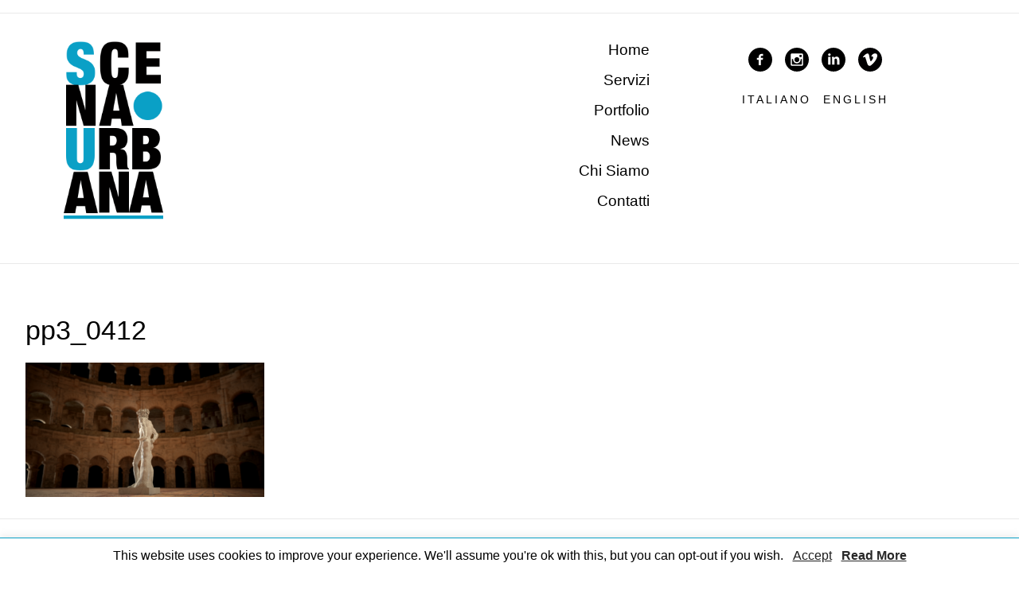

--- FILE ---
content_type: text/html; charset=UTF-8
request_url: http://www.scenaurbana.com/servizi/pp3_0412-2
body_size: 52817
content:
<!DOCTYPE html>
<html lang="it-IT">
<head>
<meta charset="UTF-8">
<meta name="viewport" content="width=device-width, initial-scale=1">
<link rel="profile" href="http://gmpg.org/xfn/11">
<link rel="pingback" href="http://www.scenaurbana.com/xmlrpc.php">
<link type="text/css" rel="stylesheet" href="//fast.fonts.net/cssapi/ba48c236-6290-49b7-81df-54d4f06164be.css"/>
<link href="https://fonts.googleapis.com/css?family=Source+Code+Pro" rel="stylesheet">
<meta name='robots' content='index, follow, max-image-preview:large, max-snippet:-1, max-video-preview:-1' />
	<style>img:is([sizes="auto" i], [sizes^="auto," i]) { contain-intrinsic-size: 3000px 1500px }</style>
	<link rel="alternate" hreflang="en" href="http://www.scenaurbana.com/en/servizi/pp3_0412-2" />
<link rel="alternate" hreflang="it" href="http://www.scenaurbana.com/servizi/pp3_0412" />

	<!-- This site is optimized with the Yoast SEO plugin v26.6 - https://yoast.com/wordpress/plugins/seo/ -->
	<title>pp3_0412 &#8226; Scena Urbana</title>
	<link rel="canonical" href="http://www.scenaurbana.com/servizi/pp3_0412-2" />
	<meta property="og:locale" content="it_IT" />
	<meta property="og:type" content="article" />
	<meta property="og:title" content="pp3_0412 &#8226; Scena Urbana" />
	<meta property="og:url" content="http://www.scenaurbana.com/servizi/pp3_0412-2/" />
	<meta property="og:site_name" content="Scena Urbana" />
	<meta property="article:publisher" content="https://www.facebook.com/ScenaUrbanaBrescia/" />
	<meta property="article:modified_time" content="2024-04-02T14:48:13+00:00" />
	<meta property="og:image" content="http://www.scenaurbana.com/servizi/pp3_0412-2" />
	<meta property="og:image:width" content="1920" />
	<meta property="og:image:height" content="1080" />
	<meta property="og:image:type" content="image/png" />
	<meta name="twitter:card" content="summary_large_image" />
	<script type="application/ld+json" class="yoast-schema-graph">{"@context":"https://schema.org","@graph":[{"@type":"WebPage","@id":"http://www.scenaurbana.com/servizi/pp3_0412-2/","url":"http://www.scenaurbana.com/servizi/pp3_0412-2/","name":"pp3_0412 &#8226; Scena Urbana","isPartOf":{"@id":"http://www.scenaurbana.com/#website"},"primaryImageOfPage":{"@id":"http://www.scenaurbana.com/servizi/pp3_0412-2/#primaryimage"},"image":{"@id":"http://www.scenaurbana.com/servizi/pp3_0412-2/#primaryimage"},"thumbnailUrl":"http://www.scenaurbana.com/wp-content/uploads/2024/03/pp3_0412.png","datePublished":"2024-03-28T16:24:07+00:00","dateModified":"2024-04-02T14:48:13+00:00","breadcrumb":{"@id":"http://www.scenaurbana.com/servizi/pp3_0412-2/#breadcrumb"},"inLanguage":"it-IT","potentialAction":[{"@type":"ReadAction","target":["http://www.scenaurbana.com/servizi/pp3_0412-2/"]}]},{"@type":"ImageObject","inLanguage":"it-IT","@id":"http://www.scenaurbana.com/servizi/pp3_0412-2/#primaryimage","url":"http://www.scenaurbana.com/wp-content/uploads/2024/03/pp3_0412.png","contentUrl":"http://www.scenaurbana.com/wp-content/uploads/2024/03/pp3_0412.png","width":1920,"height":1080},{"@type":"BreadcrumbList","@id":"http://www.scenaurbana.com/servizi/pp3_0412-2/#breadcrumb","itemListElement":[{"@type":"ListItem","position":1,"name":"Home","item":"http://www.scenaurbana.com/"},{"@type":"ListItem","position":2,"name":"Servizi","item":"http://www.scenaurbana.com/servizi"},{"@type":"ListItem","position":3,"name":"pp3_0412"}]},{"@type":"WebSite","@id":"http://www.scenaurbana.com/#website","url":"http://www.scenaurbana.com/","name":"Scena Urbana","description":"","publisher":{"@id":"http://www.scenaurbana.com/#organization"},"potentialAction":[{"@type":"SearchAction","target":{"@type":"EntryPoint","urlTemplate":"http://www.scenaurbana.com/?s={search_term_string}"},"query-input":{"@type":"PropertyValueSpecification","valueRequired":true,"valueName":"search_term_string"}}],"inLanguage":"it-IT"},{"@type":"Organization","@id":"http://www.scenaurbana.com/#organization","name":"Scena Urbana","url":"http://www.scenaurbana.com/","logo":{"@type":"ImageObject","inLanguage":"it-IT","@id":"http://www.scenaurbana.com/#/schema/logo/image/","url":"https://www.scenaurbana.com/wp-content/uploads/2018/01/logo.png","contentUrl":"https://www.scenaurbana.com/wp-content/uploads/2018/01/logo.png","width":174,"height":312,"caption":"Scena Urbana"},"image":{"@id":"http://www.scenaurbana.com/#/schema/logo/image/"},"sameAs":["https://www.facebook.com/ScenaUrbanaBrescia/","https://www.instagram.com/scenaurbana/?hl=it"]}]}</script>
	<!-- / Yoast SEO plugin. -->


<link rel="alternate" type="application/rss+xml" title="Scena Urbana &raquo; Feed" href="http://www.scenaurbana.com/feed" />
<link rel="alternate" type="application/rss+xml" title="Scena Urbana &raquo; Feed dei commenti" href="http://www.scenaurbana.com/comments/feed" />
<script type="text/javascript">
/* <![CDATA[ */
window._wpemojiSettings = {"baseUrl":"https:\/\/s.w.org\/images\/core\/emoji\/16.0.1\/72x72\/","ext":".png","svgUrl":"https:\/\/s.w.org\/images\/core\/emoji\/16.0.1\/svg\/","svgExt":".svg","source":{"concatemoji":"http:\/\/www.scenaurbana.com\/wp-includes\/js\/wp-emoji-release.min.js?ver=6.8.3"}};
/*! This file is auto-generated */
!function(s,n){var o,i,e;function c(e){try{var t={supportTests:e,timestamp:(new Date).valueOf()};sessionStorage.setItem(o,JSON.stringify(t))}catch(e){}}function p(e,t,n){e.clearRect(0,0,e.canvas.width,e.canvas.height),e.fillText(t,0,0);var t=new Uint32Array(e.getImageData(0,0,e.canvas.width,e.canvas.height).data),a=(e.clearRect(0,0,e.canvas.width,e.canvas.height),e.fillText(n,0,0),new Uint32Array(e.getImageData(0,0,e.canvas.width,e.canvas.height).data));return t.every(function(e,t){return e===a[t]})}function u(e,t){e.clearRect(0,0,e.canvas.width,e.canvas.height),e.fillText(t,0,0);for(var n=e.getImageData(16,16,1,1),a=0;a<n.data.length;a++)if(0!==n.data[a])return!1;return!0}function f(e,t,n,a){switch(t){case"flag":return n(e,"\ud83c\udff3\ufe0f\u200d\u26a7\ufe0f","\ud83c\udff3\ufe0f\u200b\u26a7\ufe0f")?!1:!n(e,"\ud83c\udde8\ud83c\uddf6","\ud83c\udde8\u200b\ud83c\uddf6")&&!n(e,"\ud83c\udff4\udb40\udc67\udb40\udc62\udb40\udc65\udb40\udc6e\udb40\udc67\udb40\udc7f","\ud83c\udff4\u200b\udb40\udc67\u200b\udb40\udc62\u200b\udb40\udc65\u200b\udb40\udc6e\u200b\udb40\udc67\u200b\udb40\udc7f");case"emoji":return!a(e,"\ud83e\udedf")}return!1}function g(e,t,n,a){var r="undefined"!=typeof WorkerGlobalScope&&self instanceof WorkerGlobalScope?new OffscreenCanvas(300,150):s.createElement("canvas"),o=r.getContext("2d",{willReadFrequently:!0}),i=(o.textBaseline="top",o.font="600 32px Arial",{});return e.forEach(function(e){i[e]=t(o,e,n,a)}),i}function t(e){var t=s.createElement("script");t.src=e,t.defer=!0,s.head.appendChild(t)}"undefined"!=typeof Promise&&(o="wpEmojiSettingsSupports",i=["flag","emoji"],n.supports={everything:!0,everythingExceptFlag:!0},e=new Promise(function(e){s.addEventListener("DOMContentLoaded",e,{once:!0})}),new Promise(function(t){var n=function(){try{var e=JSON.parse(sessionStorage.getItem(o));if("object"==typeof e&&"number"==typeof e.timestamp&&(new Date).valueOf()<e.timestamp+604800&&"object"==typeof e.supportTests)return e.supportTests}catch(e){}return null}();if(!n){if("undefined"!=typeof Worker&&"undefined"!=typeof OffscreenCanvas&&"undefined"!=typeof URL&&URL.createObjectURL&&"undefined"!=typeof Blob)try{var e="postMessage("+g.toString()+"("+[JSON.stringify(i),f.toString(),p.toString(),u.toString()].join(",")+"));",a=new Blob([e],{type:"text/javascript"}),r=new Worker(URL.createObjectURL(a),{name:"wpTestEmojiSupports"});return void(r.onmessage=function(e){c(n=e.data),r.terminate(),t(n)})}catch(e){}c(n=g(i,f,p,u))}t(n)}).then(function(e){for(var t in e)n.supports[t]=e[t],n.supports.everything=n.supports.everything&&n.supports[t],"flag"!==t&&(n.supports.everythingExceptFlag=n.supports.everythingExceptFlag&&n.supports[t]);n.supports.everythingExceptFlag=n.supports.everythingExceptFlag&&!n.supports.flag,n.DOMReady=!1,n.readyCallback=function(){n.DOMReady=!0}}).then(function(){return e}).then(function(){var e;n.supports.everything||(n.readyCallback(),(e=n.source||{}).concatemoji?t(e.concatemoji):e.wpemoji&&e.twemoji&&(t(e.twemoji),t(e.wpemoji)))}))}((window,document),window._wpemojiSettings);
/* ]]> */
</script>
<style id='wp-emoji-styles-inline-css' type='text/css'>

	img.wp-smiley, img.emoji {
		display: inline !important;
		border: none !important;
		box-shadow: none !important;
		height: 1em !important;
		width: 1em !important;
		margin: 0 0.07em !important;
		vertical-align: -0.1em !important;
		background: none !important;
		padding: 0 !important;
	}
</style>
<link rel='stylesheet' id='wp-block-library-css' href='http://www.scenaurbana.com/wp-includes/css/dist/block-library/style.min.css?ver=6.8.3' type='text/css' media='all' />
<style id='classic-theme-styles-inline-css' type='text/css'>
/*! This file is auto-generated */
.wp-block-button__link{color:#fff;background-color:#32373c;border-radius:9999px;box-shadow:none;text-decoration:none;padding:calc(.667em + 2px) calc(1.333em + 2px);font-size:1.125em}.wp-block-file__button{background:#32373c;color:#fff;text-decoration:none}
</style>
<style id='global-styles-inline-css' type='text/css'>
:root{--wp--preset--aspect-ratio--square: 1;--wp--preset--aspect-ratio--4-3: 4/3;--wp--preset--aspect-ratio--3-4: 3/4;--wp--preset--aspect-ratio--3-2: 3/2;--wp--preset--aspect-ratio--2-3: 2/3;--wp--preset--aspect-ratio--16-9: 16/9;--wp--preset--aspect-ratio--9-16: 9/16;--wp--preset--color--black: #000000;--wp--preset--color--cyan-bluish-gray: #abb8c3;--wp--preset--color--white: #ffffff;--wp--preset--color--pale-pink: #f78da7;--wp--preset--color--vivid-red: #cf2e2e;--wp--preset--color--luminous-vivid-orange: #ff6900;--wp--preset--color--luminous-vivid-amber: #fcb900;--wp--preset--color--light-green-cyan: #7bdcb5;--wp--preset--color--vivid-green-cyan: #00d084;--wp--preset--color--pale-cyan-blue: #8ed1fc;--wp--preset--color--vivid-cyan-blue: #0693e3;--wp--preset--color--vivid-purple: #9b51e0;--wp--preset--gradient--vivid-cyan-blue-to-vivid-purple: linear-gradient(135deg,rgba(6,147,227,1) 0%,rgb(155,81,224) 100%);--wp--preset--gradient--light-green-cyan-to-vivid-green-cyan: linear-gradient(135deg,rgb(122,220,180) 0%,rgb(0,208,130) 100%);--wp--preset--gradient--luminous-vivid-amber-to-luminous-vivid-orange: linear-gradient(135deg,rgba(252,185,0,1) 0%,rgba(255,105,0,1) 100%);--wp--preset--gradient--luminous-vivid-orange-to-vivid-red: linear-gradient(135deg,rgba(255,105,0,1) 0%,rgb(207,46,46) 100%);--wp--preset--gradient--very-light-gray-to-cyan-bluish-gray: linear-gradient(135deg,rgb(238,238,238) 0%,rgb(169,184,195) 100%);--wp--preset--gradient--cool-to-warm-spectrum: linear-gradient(135deg,rgb(74,234,220) 0%,rgb(151,120,209) 20%,rgb(207,42,186) 40%,rgb(238,44,130) 60%,rgb(251,105,98) 80%,rgb(254,248,76) 100%);--wp--preset--gradient--blush-light-purple: linear-gradient(135deg,rgb(255,206,236) 0%,rgb(152,150,240) 100%);--wp--preset--gradient--blush-bordeaux: linear-gradient(135deg,rgb(254,205,165) 0%,rgb(254,45,45) 50%,rgb(107,0,62) 100%);--wp--preset--gradient--luminous-dusk: linear-gradient(135deg,rgb(255,203,112) 0%,rgb(199,81,192) 50%,rgb(65,88,208) 100%);--wp--preset--gradient--pale-ocean: linear-gradient(135deg,rgb(255,245,203) 0%,rgb(182,227,212) 50%,rgb(51,167,181) 100%);--wp--preset--gradient--electric-grass: linear-gradient(135deg,rgb(202,248,128) 0%,rgb(113,206,126) 100%);--wp--preset--gradient--midnight: linear-gradient(135deg,rgb(2,3,129) 0%,rgb(40,116,252) 100%);--wp--preset--font-size--small: 13px;--wp--preset--font-size--medium: 20px;--wp--preset--font-size--large: 36px;--wp--preset--font-size--x-large: 42px;--wp--preset--spacing--20: 0.44rem;--wp--preset--spacing--30: 0.67rem;--wp--preset--spacing--40: 1rem;--wp--preset--spacing--50: 1.5rem;--wp--preset--spacing--60: 2.25rem;--wp--preset--spacing--70: 3.38rem;--wp--preset--spacing--80: 5.06rem;--wp--preset--shadow--natural: 6px 6px 9px rgba(0, 0, 0, 0.2);--wp--preset--shadow--deep: 12px 12px 50px rgba(0, 0, 0, 0.4);--wp--preset--shadow--sharp: 6px 6px 0px rgba(0, 0, 0, 0.2);--wp--preset--shadow--outlined: 6px 6px 0px -3px rgba(255, 255, 255, 1), 6px 6px rgba(0, 0, 0, 1);--wp--preset--shadow--crisp: 6px 6px 0px rgba(0, 0, 0, 1);}:where(.is-layout-flex){gap: 0.5em;}:where(.is-layout-grid){gap: 0.5em;}body .is-layout-flex{display: flex;}.is-layout-flex{flex-wrap: wrap;align-items: center;}.is-layout-flex > :is(*, div){margin: 0;}body .is-layout-grid{display: grid;}.is-layout-grid > :is(*, div){margin: 0;}:where(.wp-block-columns.is-layout-flex){gap: 2em;}:where(.wp-block-columns.is-layout-grid){gap: 2em;}:where(.wp-block-post-template.is-layout-flex){gap: 1.25em;}:where(.wp-block-post-template.is-layout-grid){gap: 1.25em;}.has-black-color{color: var(--wp--preset--color--black) !important;}.has-cyan-bluish-gray-color{color: var(--wp--preset--color--cyan-bluish-gray) !important;}.has-white-color{color: var(--wp--preset--color--white) !important;}.has-pale-pink-color{color: var(--wp--preset--color--pale-pink) !important;}.has-vivid-red-color{color: var(--wp--preset--color--vivid-red) !important;}.has-luminous-vivid-orange-color{color: var(--wp--preset--color--luminous-vivid-orange) !important;}.has-luminous-vivid-amber-color{color: var(--wp--preset--color--luminous-vivid-amber) !important;}.has-light-green-cyan-color{color: var(--wp--preset--color--light-green-cyan) !important;}.has-vivid-green-cyan-color{color: var(--wp--preset--color--vivid-green-cyan) !important;}.has-pale-cyan-blue-color{color: var(--wp--preset--color--pale-cyan-blue) !important;}.has-vivid-cyan-blue-color{color: var(--wp--preset--color--vivid-cyan-blue) !important;}.has-vivid-purple-color{color: var(--wp--preset--color--vivid-purple) !important;}.has-black-background-color{background-color: var(--wp--preset--color--black) !important;}.has-cyan-bluish-gray-background-color{background-color: var(--wp--preset--color--cyan-bluish-gray) !important;}.has-white-background-color{background-color: var(--wp--preset--color--white) !important;}.has-pale-pink-background-color{background-color: var(--wp--preset--color--pale-pink) !important;}.has-vivid-red-background-color{background-color: var(--wp--preset--color--vivid-red) !important;}.has-luminous-vivid-orange-background-color{background-color: var(--wp--preset--color--luminous-vivid-orange) !important;}.has-luminous-vivid-amber-background-color{background-color: var(--wp--preset--color--luminous-vivid-amber) !important;}.has-light-green-cyan-background-color{background-color: var(--wp--preset--color--light-green-cyan) !important;}.has-vivid-green-cyan-background-color{background-color: var(--wp--preset--color--vivid-green-cyan) !important;}.has-pale-cyan-blue-background-color{background-color: var(--wp--preset--color--pale-cyan-blue) !important;}.has-vivid-cyan-blue-background-color{background-color: var(--wp--preset--color--vivid-cyan-blue) !important;}.has-vivid-purple-background-color{background-color: var(--wp--preset--color--vivid-purple) !important;}.has-black-border-color{border-color: var(--wp--preset--color--black) !important;}.has-cyan-bluish-gray-border-color{border-color: var(--wp--preset--color--cyan-bluish-gray) !important;}.has-white-border-color{border-color: var(--wp--preset--color--white) !important;}.has-pale-pink-border-color{border-color: var(--wp--preset--color--pale-pink) !important;}.has-vivid-red-border-color{border-color: var(--wp--preset--color--vivid-red) !important;}.has-luminous-vivid-orange-border-color{border-color: var(--wp--preset--color--luminous-vivid-orange) !important;}.has-luminous-vivid-amber-border-color{border-color: var(--wp--preset--color--luminous-vivid-amber) !important;}.has-light-green-cyan-border-color{border-color: var(--wp--preset--color--light-green-cyan) !important;}.has-vivid-green-cyan-border-color{border-color: var(--wp--preset--color--vivid-green-cyan) !important;}.has-pale-cyan-blue-border-color{border-color: var(--wp--preset--color--pale-cyan-blue) !important;}.has-vivid-cyan-blue-border-color{border-color: var(--wp--preset--color--vivid-cyan-blue) !important;}.has-vivid-purple-border-color{border-color: var(--wp--preset--color--vivid-purple) !important;}.has-vivid-cyan-blue-to-vivid-purple-gradient-background{background: var(--wp--preset--gradient--vivid-cyan-blue-to-vivid-purple) !important;}.has-light-green-cyan-to-vivid-green-cyan-gradient-background{background: var(--wp--preset--gradient--light-green-cyan-to-vivid-green-cyan) !important;}.has-luminous-vivid-amber-to-luminous-vivid-orange-gradient-background{background: var(--wp--preset--gradient--luminous-vivid-amber-to-luminous-vivid-orange) !important;}.has-luminous-vivid-orange-to-vivid-red-gradient-background{background: var(--wp--preset--gradient--luminous-vivid-orange-to-vivid-red) !important;}.has-very-light-gray-to-cyan-bluish-gray-gradient-background{background: var(--wp--preset--gradient--very-light-gray-to-cyan-bluish-gray) !important;}.has-cool-to-warm-spectrum-gradient-background{background: var(--wp--preset--gradient--cool-to-warm-spectrum) !important;}.has-blush-light-purple-gradient-background{background: var(--wp--preset--gradient--blush-light-purple) !important;}.has-blush-bordeaux-gradient-background{background: var(--wp--preset--gradient--blush-bordeaux) !important;}.has-luminous-dusk-gradient-background{background: var(--wp--preset--gradient--luminous-dusk) !important;}.has-pale-ocean-gradient-background{background: var(--wp--preset--gradient--pale-ocean) !important;}.has-electric-grass-gradient-background{background: var(--wp--preset--gradient--electric-grass) !important;}.has-midnight-gradient-background{background: var(--wp--preset--gradient--midnight) !important;}.has-small-font-size{font-size: var(--wp--preset--font-size--small) !important;}.has-medium-font-size{font-size: var(--wp--preset--font-size--medium) !important;}.has-large-font-size{font-size: var(--wp--preset--font-size--large) !important;}.has-x-large-font-size{font-size: var(--wp--preset--font-size--x-large) !important;}
:where(.wp-block-post-template.is-layout-flex){gap: 1.25em;}:where(.wp-block-post-template.is-layout-grid){gap: 1.25em;}
:where(.wp-block-columns.is-layout-flex){gap: 2em;}:where(.wp-block-columns.is-layout-grid){gap: 2em;}
:root :where(.wp-block-pullquote){font-size: 1.5em;line-height: 1.6;}
</style>
<link rel='stylesheet' id='contact-form-7-css' href='http://www.scenaurbana.com/wp-content/plugins/contact-form-7/includes/css/styles.css?ver=6.1.4' type='text/css' media='all' />
<link rel='stylesheet' id='cookie-law-info-css' href='http://www.scenaurbana.com/wp-content/plugins/cookie-law-info/legacy/public/css/cookie-law-info-public.css?ver=3.3.9.1' type='text/css' media='all' />
<link rel='stylesheet' id='cookie-law-info-gdpr-css' href='http://www.scenaurbana.com/wp-content/plugins/cookie-law-info/legacy/public/css/cookie-law-info-gdpr.css?ver=3.3.9.1' type='text/css' media='all' />
<link rel='stylesheet' id='responsive-lightbox-swipebox-css' href='http://www.scenaurbana.com/wp-content/plugins/responsive-lightbox/assets/swipebox/swipebox.min.css?ver=1.5.2' type='text/css' media='all' />
<link rel='stylesheet' id='wpml-legacy-horizontal-list-0-css' href='//www.scenaurbana.com/wp-content/plugins/sitepress-multilingual-cms/templates/language-switchers/legacy-list-horizontal/style.css?ver=1' type='text/css' media='all' />
<style id='wpml-legacy-horizontal-list-0-inline-css' type='text/css'>
.wpml-ls-statics-footer a {color:#444444;background-color:#ffffff;}.wpml-ls-statics-footer a:hover,.wpml-ls-statics-footer a:focus {color:#000000;background-color:#eeeeee;}.wpml-ls-statics-footer .wpml-ls-current-language>a {color:#444444;background-color:#ffffff;}.wpml-ls-statics-footer .wpml-ls-current-language:hover>a, .wpml-ls-statics-footer .wpml-ls-current-language>a:focus {color:#000000;background-color:#eeeeee;}
</style>
<link rel='stylesheet' id='wpml-tm-admin-bar-css' href='http://www.scenaurbana.com/wp-content/plugins/wpml-translation-management/res/css/admin-bar-style.css?ver=2.9.6' type='text/css' media='all' />
<link rel='stylesheet' id='main-style-css' href='http://www.scenaurbana.com/wp-content/themes/scena_urbana/dist/css/index.css?ver=6.8.3' type='text/css' media='all' />
<script type="text/javascript" src="http://www.scenaurbana.com/wp-includes/js/jquery/jquery.min.js?ver=3.7.1" id="jquery-core-js"></script>
<script type="text/javascript" src="http://www.scenaurbana.com/wp-includes/js/jquery/jquery-migrate.min.js?ver=3.4.1" id="jquery-migrate-js"></script>
<script type="text/javascript" id="cookie-law-info-js-extra">
/* <![CDATA[ */
var Cli_Data = {"nn_cookie_ids":[],"cookielist":[],"non_necessary_cookies":[],"ccpaEnabled":"","ccpaRegionBased":"","ccpaBarEnabled":"","strictlyEnabled":["necessary","obligatoire"],"ccpaType":"gdpr","js_blocking":"","custom_integration":"","triggerDomRefresh":"","secure_cookies":""};
var cli_cookiebar_settings = {"animate_speed_hide":"500","animate_speed_show":"500","background":"#fff","border":"#0b9fc6","border_on":"","button_1_button_colour":"#0b9fc6","button_1_button_hover":"#097f9e","button_1_link_colour":"#1e1e1e","button_1_as_button":"","button_1_new_win":"","button_2_button_colour":"#333","button_2_button_hover":"#292929","button_2_link_colour":"#282828","button_2_as_button":"","button_2_hidebar":"","button_3_button_colour":"#000","button_3_button_hover":"#000000","button_3_link_colour":"#fff","button_3_as_button":"1","button_3_new_win":"","button_4_button_colour":"#000","button_4_button_hover":"#000000","button_4_link_colour":"#62a329","button_4_as_button":"","button_7_button_colour":"#61a229","button_7_button_hover":"#4e8221","button_7_link_colour":"#fff","button_7_as_button":"1","button_7_new_win":"","font_family":"inherit","header_fix":"","notify_animate_hide":"1","notify_animate_show":"","notify_div_id":"#cookie-law-info-bar","notify_position_horizontal":"right","notify_position_vertical":"bottom","scroll_close":"","scroll_close_reload":"","accept_close_reload":"","reject_close_reload":"","showagain_tab":"","showagain_background":"#fff","showagain_border":"#000","showagain_div_id":"#cookie-law-info-again","showagain_x_position":"100px","text":"#000","show_once_yn":"","show_once":"10000","logging_on":"","as_popup":"","popup_overlay":"1","bar_heading_text":"","cookie_bar_as":"banner","popup_showagain_position":"bottom-right","widget_position":"left"};
var log_object = {"ajax_url":"http:\/\/www.scenaurbana.com\/wp-admin\/admin-ajax.php"};
/* ]]> */
</script>
<script type="text/javascript" src="http://www.scenaurbana.com/wp-content/plugins/cookie-law-info/legacy/public/js/cookie-law-info-public.js?ver=3.3.9.1" id="cookie-law-info-js"></script>
<script type="text/javascript" src="http://www.scenaurbana.com/wp-content/plugins/responsive-lightbox/assets/dompurify/purify.min.js?ver=3.1.7" id="dompurify-js"></script>
<script type="text/javascript" id="responsive-lightbox-sanitizer-js-before">
/* <![CDATA[ */
window.RLG = window.RLG || {}; window.RLG.sanitizeAllowedHosts = ["youtube.com","www.youtube.com","youtu.be","vimeo.com","player.vimeo.com"];
/* ]]> */
</script>
<script type="text/javascript" src="http://www.scenaurbana.com/wp-content/plugins/responsive-lightbox/js/sanitizer.js?ver=2.6.0" id="responsive-lightbox-sanitizer-js"></script>
<script type="text/javascript" src="http://www.scenaurbana.com/wp-content/plugins/responsive-lightbox/assets/swipebox/jquery.swipebox.min.js?ver=1.5.2" id="responsive-lightbox-swipebox-js"></script>
<script type="text/javascript" src="http://www.scenaurbana.com/wp-includes/js/underscore.min.js?ver=1.13.7" id="underscore-js"></script>
<script type="text/javascript" src="http://www.scenaurbana.com/wp-content/plugins/responsive-lightbox/assets/infinitescroll/infinite-scroll.pkgd.min.js?ver=4.0.1" id="responsive-lightbox-infinite-scroll-js"></script>
<script type="text/javascript" id="responsive-lightbox-js-before">
/* <![CDATA[ */
var rlArgs = {"script":"swipebox","selector":"lightbox","customEvents":"","activeGalleries":true,"animation":true,"hideCloseButtonOnMobile":false,"removeBarsOnMobile":false,"hideBars":true,"hideBarsDelay":5000,"videoMaxWidth":1080,"useSVG":true,"loopAtEnd":false,"woocommerce_gallery":false,"ajaxurl":"http:\/\/www.scenaurbana.com\/wp-admin\/admin-ajax.php","nonce":"59ef41a246","preview":false,"postId":1369,"scriptExtension":false};
/* ]]> */
</script>
<script type="text/javascript" src="http://www.scenaurbana.com/wp-content/plugins/responsive-lightbox/js/front.js?ver=2.6.0" id="responsive-lightbox-js"></script>
<link rel="https://api.w.org/" href="http://www.scenaurbana.com/wp-json/" /><link rel="alternate" title="JSON" type="application/json" href="http://www.scenaurbana.com/wp-json/wp/v2/media/1369" /><link rel="EditURI" type="application/rsd+xml" title="RSD" href="http://www.scenaurbana.com/xmlrpc.php?rsd" />
<meta name="generator" content="WordPress 6.8.3" />
<link rel='shortlink' href='http://www.scenaurbana.com/?p=1369' />
<link rel="alternate" title="oEmbed (JSON)" type="application/json+oembed" href="http://www.scenaurbana.com/wp-json/oembed/1.0/embed?url=http%3A%2F%2Fwww.scenaurbana.com%2Fservizi%2Fpp3_0412" />
<link rel="alternate" title="oEmbed (XML)" type="text/xml+oembed" href="http://www.scenaurbana.com/wp-json/oembed/1.0/embed?url=http%3A%2F%2Fwww.scenaurbana.com%2Fservizi%2Fpp3_0412&#038;format=xml" />
<meta name="generator" content="WPML ver:4.3.12 stt:1,27;" />
<style type="text/css">.recentcomments a{display:inline !important;padding:0 !important;margin:0 !important;}</style><link rel="icon" href="http://www.scenaurbana.com/wp-content/uploads/2018/01/favicon.png" sizes="32x32" />
<link rel="icon" href="http://www.scenaurbana.com/wp-content/uploads/2018/01/favicon.png" sizes="192x192" />
<link rel="apple-touch-icon" href="http://www.scenaurbana.com/wp-content/uploads/2018/01/favicon.png" />
<meta name="msapplication-TileImage" content="http://www.scenaurbana.com/wp-content/uploads/2018/01/favicon.png" />

<!-- Google Analytics -->
<!-- <script>
(function(i,s,o,g,r,a,m){i['GoogleAnalyticsObject']=r;i[r]=i[r]||function(){
(i[r].q=i[r].q||[]).push(arguments)},i[r].l=1*new Date();a=s.createElement(o),
m=s.getElementsByTagName(o)[0];a.async=1;a.src=g;m.parentNode.insertBefore(a,m)
})(window,document,'script','https://www.google-analytics.com/analytics.js','ga');

ga('create', 'UA-113237331-1', 'auto');
ga('send', 'pageview');
</script> -->
<!-- End Google Analytics -->
</head>

<body class="attachment wp-singular attachment-template-default attachmentid-1369 attachment-png wp-theme-scena_urbana group-blog">
	<main id="main" class="site-main overflow-hidden" role="main">

	<div id="primary" class="content-area">
		
<header class="nav nav--secondary px2 md-px3 lg-px4 sm-hide xs-hide">
  <div class="clearfix max-width-5 mx-auto">
    <div class="col col-12 md-col-4 px2 mb2 md-mb0">
      <a class="nav__logo" href="http://www.scenaurbana.com/" rel="home">
        <img class="nav__logo" src="http://www.scenaurbana.com/wp-content/uploads/2018/01/logo.png" alt="scena urbana logo" title="scena urbana logo" />      </a>
    </div>
    <div class="col col-12 md-col-4 right-align px2 mb2 md-mb0">
      <div class="menu-main-menu-container"><ul id="nav-menu" class="menu"><li id="menu-item-28" class="menu-item menu-item-type-post_type menu-item-object-page menu-item-home menu-item-28"><a href="http://www.scenaurbana.com/">Home</a></li>
<li id="menu-item-53" class="menu-item menu-item-type-post_type menu-item-object-page menu-item-53"><a href="http://www.scenaurbana.com/servizi">Servizi</a></li>
<li id="menu-item-466" class="menu-item menu-item-type-post_type_archive menu-item-object-project menu-item-466"><a href="http://www.scenaurbana.com/project">Portfolio</a></li>
<li id="menu-item-89" class="menu-item menu-item-type-post_type menu-item-object-page menu-item-89"><a href="http://www.scenaurbana.com/news">News</a></li>
<li id="menu-item-54" class="menu-item menu-item-type-post_type menu-item-object-page menu-item-54"><a href="http://www.scenaurbana.com/chi-siamo">Chi Siamo</a></li>
<li id="menu-item-105" class="menu-item menu-item-type-post_type menu-item-object-page menu-item-105"><a href="http://www.scenaurbana.com/contatti">Contatti</a></li>
</ul></div>    </div>
    <div class="col col-12 md-col-4 px2 mb2 md-mb0">
        <ul class="block block--social list-reset py1 m0 align-middle center">
    <li class="inline-block mx1"><a title="Scena Urbana Facebook" target="_blank" href="https://www.facebook.com/Scena-Urbana-224285127653954/"><img width="30" height="30" src="http://www.scenaurbana.com/wp-content/themes/scena_urbana/assets/icons/facebook.svg" /></a></li><li class="inline-block mx1"><a title="Scena Urbana Instagram" target="_blank" href="https://www.instagram.com/scenaurbana/?hl=it"><img width="30" height="30" src="http://www.scenaurbana.com/wp-content/themes/scena_urbana/assets/icons/instagram.svg" /></a></li><li class="inline-block mx1"><a title="Scena Urbana LinkedIn" target="_blank" href="https://www.linkedin.com/company/scena-urbana-italia/"><img width="30" height="30" src="http://www.scenaurbana.com/wp-content/themes/scena_urbana/assets/icons/linkedin.svg" /></a></li><li class="inline-block mx1"><a title="Scena Urbana Vimeo" target="_blank" href="https://vimeo.com/user10951317"><img width="30" height="30" src="http://www.scenaurbana.com/wp-content/themes/scena_urbana/assets/icons/vimeo.svg" /></a></li>  </ul>
      
<ul class="block block--lang list-reset py1 m0 align-middle center">
  <li class="list-reset inline-block my1 px1 caps"><a href="http://www.scenaurbana.com/servizi/pp3_0412">Italiano</a></li><li class="list-reset inline-block my1 px1 caps"><a href="http://www.scenaurbana.com/en/servizi/pp3_0412-2">English</a></li></ul>
    </div>
  </div>
</header>

<header class="nav nav--fixed py2 fixed z2 left-0 right-0">
  <div class="clearfix max-width-5 mx-auto">
    <div class="col col-10 md-col-2 px2 mb0">
      <a class="nav__logo" href="http://www.scenaurbana.com/" rel="home">
        <img class="nav__logo" src="http://www.scenaurbana.com/wp-content/uploads/2018/01/scena-urbana-logo-small.png" alt="scena urbana logo" title="scena urbana logo" />      </a>
    </div>
    <div class="nav__menu col col-12 md-col-8 right-align px2 mb0">
      <div class="menu-main-menu-container"><ul id="nav-menu" class="menu"><li class="menu-item menu-item-type-post_type menu-item-object-page menu-item-home menu-item-28"><a href="http://www.scenaurbana.com/">Home</a></li>
<li class="menu-item menu-item-type-post_type menu-item-object-page menu-item-53"><a href="http://www.scenaurbana.com/servizi">Servizi</a></li>
<li class="menu-item menu-item-type-post_type_archive menu-item-object-project menu-item-466"><a href="http://www.scenaurbana.com/project">Portfolio</a></li>
<li class="menu-item menu-item-type-post_type menu-item-object-page menu-item-89"><a href="http://www.scenaurbana.com/news">News</a></li>
<li class="menu-item menu-item-type-post_type menu-item-object-page menu-item-54"><a href="http://www.scenaurbana.com/chi-siamo">Chi Siamo</a></li>
<li class="menu-item menu-item-type-post_type menu-item-object-page menu-item-105"><a href="http://www.scenaurbana.com/contatti">Contatti</a></li>
</ul></div>    </div>
    <div class="col col-12 md-col-2 px2 mb0 sm-hide xs-hide">
      
<ul class="block block--lang list-reset py1 m0 align-middle center">
  <li class="list-reset inline-block my1 px1 caps"><a href="http://www.scenaurbana.com/servizi/pp3_0412">Italiano</a></li><li class="list-reset inline-block my1 px1 caps"><a href="http://www.scenaurbana.com/en/servizi/pp3_0412-2">English</a></li></ul>
    </div>
    <div id="responsive-menu-toggle" class="col col-2 px2 z2 md-hide lg-hide">
			<div class="bar mx-auto relative"></div>
		</div>
  </div>
</header>

		
<div class="page__image"></div>
<article id="post-1369" class="max-width-5 mx-auto px2 post-1369 attachment type-attachment status-inherit hentry">
	<header class="page__header">
		<h1 class="page__title regular mt4 mb2">pp3_0412</h1>	</header>
	<div class="page__content">
		<p class="attachment"><a href='http://www.scenaurbana.com/wp-content/uploads/2024/03/pp3_0412.png' title="" data-rl_title="" class="rl-gallery-link" data-rl_caption="" data-rel="lightbox-gallery-0"><img fetchpriority="high" decoding="async" width="300" height="169" src="http://www.scenaurbana.com/wp-content/uploads/2024/03/pp3_0412-300x169.png" class="attachment-medium size-medium" alt="" srcset="http://www.scenaurbana.com/wp-content/uploads/2024/03/pp3_0412-300x169.png 300w, http://www.scenaurbana.com/wp-content/uploads/2024/03/pp3_0412-1024x576.png 1024w, http://www.scenaurbana.com/wp-content/uploads/2024/03/pp3_0412-768x432.png 768w, http://www.scenaurbana.com/wp-content/uploads/2024/03/pp3_0412-1536x864.png 1536w, http://www.scenaurbana.com/wp-content/uploads/2024/03/pp3_0412.png 1920w" sizes="(max-width: 300px) 100vw, 300px" /></a></p>
	</div>
</article>

	</div><!-- #primary -->



	
<footer class="footer footer--main relative">
  <div class="clearfix max-width-5 mx-auto">
    <div class="col col-12 md-col-3 px2 mb2 md-mb0">
      <img class="footer__logo" src="http://www.scenaurbana.com/wp-content/uploads/2018/01/scena-urbana-logo-small.png" alt="scena urbana logo" title="scena urbana logo" />    </div>
    <div class="col col-12 md-col-3 px2 mb2 md-mb0">
      <div class="menu-main-menu-container"><ul id="footer-menu" class="menu"><li class="menu-item menu-item-type-post_type menu-item-object-page menu-item-home menu-item-28"><a href="http://www.scenaurbana.com/">Home</a></li>
<li class="menu-item menu-item-type-post_type menu-item-object-page menu-item-53"><a href="http://www.scenaurbana.com/servizi">Servizi</a></li>
<li class="menu-item menu-item-type-post_type_archive menu-item-object-project menu-item-466"><a href="http://www.scenaurbana.com/project">Portfolio</a></li>
<li class="menu-item menu-item-type-post_type menu-item-object-page menu-item-89"><a href="http://www.scenaurbana.com/news">News</a></li>
<li class="menu-item menu-item-type-post_type menu-item-object-page menu-item-54"><a href="http://www.scenaurbana.com/chi-siamo">Chi Siamo</a></li>
<li class="menu-item menu-item-type-post_type menu-item-object-page menu-item-105"><a href="http://www.scenaurbana.com/contatti">Contatti</a></li>
</ul></div>    </div>
    <div class="col col-12 md-col-3 px2 mb2 md-mb0">
      <div class="footer__info wysiwyg"><p class="p1"><strong>SCENA URBANA SRL</strong><br />
Corso Matteotti 54, Brescia<br />
+390306153750<br />
P.IVA e C.F. : 03091530984</p>
<p class="p1"><a href="mailto:info@scenaurbana.com"><span class="s1">info@scenaurbana.com</span></a></p>
</div>      <div class="credits mt3 wysiwyg"><a target="_blank" href="http://www.incode.it/"><div style="display:inline-block;font-weight: 400; font-size: 1rem; color: #000;"><span style="display: inline-block;vertical-align: middle">Made with</span> <img style="display: inline-block;vertical-align: middle" src="[data-uri]"/><span style="display: inline-block;vertical-align: middle">by Incode</span></div></a></div>
    </div>
    <div class="col col-12 md-col-3 px2 mb2 md-mb0">
        <ul class="block block--social list-reset py1 m0 align-middle center">
    <li class="inline-block mx1"><a title="Scena Urbana Facebook" target="_blank" href="https://www.facebook.com/Scena-Urbana-224285127653954/"><img width="30" height="30" src="http://www.scenaurbana.com/wp-content/themes/scena_urbana/assets/icons/facebook.svg" /></a></li><li class="inline-block mx1"><a title="Scena Urbana Instagram" target="_blank" href="https://www.instagram.com/scenaurbana/?hl=it"><img width="30" height="30" src="http://www.scenaurbana.com/wp-content/themes/scena_urbana/assets/icons/instagram.svg" /></a></li><li class="inline-block mx1"><a title="Scena Urbana LinkedIn" target="_blank" href="https://www.linkedin.com/company/scena-urbana-italia/"><img width="30" height="30" src="http://www.scenaurbana.com/wp-content/themes/scena_urbana/assets/icons/linkedin.svg" /></a></li><li class="inline-block mx1"><a title="Scena Urbana Vimeo" target="_blank" href="https://vimeo.com/user10951317"><img width="30" height="30" src="http://www.scenaurbana.com/wp-content/themes/scena_urbana/assets/icons/vimeo.svg" /></a></li>  </ul>
      
<ul class="block block--lang list-reset py1 m0 align-middle center">
  <li class="list-reset inline-block my1 px1 caps"><a href="http://www.scenaurbana.com/servizi/pp3_0412">Italiano</a></li><li class="list-reset inline-block my1 px1 caps"><a href="http://www.scenaurbana.com/en/servizi/pp3_0412-2">English</a></li></ul>
    </div>
  </div>
</footer>
</main>

<script type="speculationrules">
{"prefetch":[{"source":"document","where":{"and":[{"href_matches":"\/*"},{"not":{"href_matches":["\/wp-*.php","\/wp-admin\/*","\/wp-content\/uploads\/*","\/wp-content\/*","\/wp-content\/plugins\/*","\/wp-content\/themes\/scena_urbana\/*","\/*\\?(.+)"]}},{"not":{"selector_matches":"a[rel~=\"nofollow\"]"}},{"not":{"selector_matches":".no-prefetch, .no-prefetch a"}}]},"eagerness":"conservative"}]}
</script>
<!--googleoff: all--><div id="cookie-law-info-bar" data-nosnippet="true"><span>This website uses cookies to improve your experience. We'll assume you're ok with this, but you can opt-out if you wish. <a role='button' data-cli_action="accept" id="cookie_action_close_header" class="cli-plugin-main-button cookie_action_close_header cli_action_button wt-cli-accept-btn">Accept</a> <a href="https://www.iubenda.com/privacy-policy/68343538" id="CONSTANT_OPEN_URL" target="_blank" class="cli-plugin-main-link">Read More</a></span></div><div id="cookie-law-info-again" data-nosnippet="true"><span id="cookie_hdr_showagain">Privacy &amp; Cookies Policy</span></div><div class="cli-modal" data-nosnippet="true" id="cliSettingsPopup" tabindex="-1" role="dialog" aria-labelledby="cliSettingsPopup" aria-hidden="true">
  <div class="cli-modal-dialog" role="document">
	<div class="cli-modal-content cli-bar-popup">
		  <button type="button" class="cli-modal-close" id="cliModalClose">
			<svg class="" viewBox="0 0 24 24"><path d="M19 6.41l-1.41-1.41-5.59 5.59-5.59-5.59-1.41 1.41 5.59 5.59-5.59 5.59 1.41 1.41 5.59-5.59 5.59 5.59 1.41-1.41-5.59-5.59z"></path><path d="M0 0h24v24h-24z" fill="none"></path></svg>
			<span class="wt-cli-sr-only">Chiudi</span>
		  </button>
		  <div class="cli-modal-body">
			<div class="cli-container-fluid cli-tab-container">
	<div class="cli-row">
		<div class="cli-col-12 cli-align-items-stretch cli-px-0">
			<div class="cli-privacy-overview">
				<h4>Privacy Overview</h4>				<div class="cli-privacy-content">
					<div class="cli-privacy-content-text">This website uses cookies to improve your experience while you navigate through the website. Out of these, the cookies that are categorized as necessary are stored on your browser as they are essential for the working of basic functionalities of the website. We also use third-party cookies that help us analyze and understand how you use this website. These cookies will be stored in your browser only with your consent. You also have the option to opt-out of these cookies. But opting out of some of these cookies may affect your browsing experience.</div>
				</div>
				<a class="cli-privacy-readmore" aria-label="Mostra altro" role="button" data-readmore-text="Mostra altro" data-readless-text="Mostra meno"></a>			</div>
		</div>
		<div class="cli-col-12 cli-align-items-stretch cli-px-0 cli-tab-section-container">
												<div class="cli-tab-section">
						<div class="cli-tab-header">
							<a role="button" tabindex="0" class="cli-nav-link cli-settings-mobile" data-target="necessary" data-toggle="cli-toggle-tab">
								Necessary							</a>
															<div class="wt-cli-necessary-checkbox">
									<input type="checkbox" class="cli-user-preference-checkbox"  id="wt-cli-checkbox-necessary" data-id="checkbox-necessary" checked="checked"  />
									<label class="form-check-label" for="wt-cli-checkbox-necessary">Necessary</label>
								</div>
								<span class="cli-necessary-caption">Sempre abilitato</span>
													</div>
						<div class="cli-tab-content">
							<div class="cli-tab-pane cli-fade" data-id="necessary">
								<div class="wt-cli-cookie-description">
									Necessary cookies are absolutely essential for the website to function properly. This category only includes cookies that ensures basic functionalities and security features of the website. These cookies do not store any personal information.								</div>
							</div>
						</div>
					</div>
																	<div class="cli-tab-section">
						<div class="cli-tab-header">
							<a role="button" tabindex="0" class="cli-nav-link cli-settings-mobile" data-target="non-necessary" data-toggle="cli-toggle-tab">
								Non-necessary							</a>
															<div class="cli-switch">
									<input type="checkbox" id="wt-cli-checkbox-non-necessary" class="cli-user-preference-checkbox"  data-id="checkbox-non-necessary" checked='checked' />
									<label for="wt-cli-checkbox-non-necessary" class="cli-slider" data-cli-enable="Abilitato" data-cli-disable="Disabilitato"><span class="wt-cli-sr-only">Non-necessary</span></label>
								</div>
													</div>
						<div class="cli-tab-content">
							<div class="cli-tab-pane cli-fade" data-id="non-necessary">
								<div class="wt-cli-cookie-description">
									Any cookies that may not be particularly necessary for the website to function and is used specifically to collect user personal data via analytics, ads, other embedded contents are termed as non-necessary cookies. It is mandatory to procure user consent prior to running these cookies on your website.								</div>
							</div>
						</div>
					</div>
										</div>
	</div>
</div>
		  </div>
		  <div class="cli-modal-footer">
			<div class="wt-cli-element cli-container-fluid cli-tab-container">
				<div class="cli-row">
					<div class="cli-col-12 cli-align-items-stretch cli-px-0">
						<div class="cli-tab-footer wt-cli-privacy-overview-actions">
						
															<a id="wt-cli-privacy-save-btn" role="button" tabindex="0" data-cli-action="accept" class="wt-cli-privacy-btn cli_setting_save_button wt-cli-privacy-accept-btn cli-btn">ACCETTA E SALVA</a>
													</div>
						
					</div>
				</div>
			</div>
		</div>
	</div>
  </div>
</div>
<div class="cli-modal-backdrop cli-fade cli-settings-overlay"></div>
<div class="cli-modal-backdrop cli-fade cli-popupbar-overlay"></div>
<!--googleon: all-->
<div class="wpml-ls-statics-footer wpml-ls wpml-ls-legacy-list-horizontal">
	<ul><li class="wpml-ls-slot-footer wpml-ls-item wpml-ls-item-en wpml-ls-first-item wpml-ls-item-legacy-list-horizontal">
				<a href="http://www.scenaurbana.com/en/servizi/pp3_0412-2" class="wpml-ls-link"><span class="wpml-ls-display">Inglese</span></a>
			</li><li class="wpml-ls-slot-footer wpml-ls-item wpml-ls-item-it wpml-ls-current-language wpml-ls-last-item wpml-ls-item-legacy-list-horizontal">
				<a href="http://www.scenaurbana.com/servizi/pp3_0412" class="wpml-ls-link"><span class="wpml-ls-native">Italiano</span></a>
			</li></ul>
</div>
<script type="text/javascript" src="http://www.scenaurbana.com/wp-includes/js/dist/hooks.min.js?ver=4d63a3d491d11ffd8ac6" id="wp-hooks-js"></script>
<script type="text/javascript" src="http://www.scenaurbana.com/wp-includes/js/dist/i18n.min.js?ver=5e580eb46a90c2b997e6" id="wp-i18n-js"></script>
<script type="text/javascript" id="wp-i18n-js-after">
/* <![CDATA[ */
wp.i18n.setLocaleData( { 'text direction\u0004ltr': [ 'ltr' ] } );
/* ]]> */
</script>
<script type="text/javascript" src="http://www.scenaurbana.com/wp-content/plugins/contact-form-7/includes/swv/js/index.js?ver=6.1.4" id="swv-js"></script>
<script type="text/javascript" id="contact-form-7-js-translations">
/* <![CDATA[ */
( function( domain, translations ) {
	var localeData = translations.locale_data[ domain ] || translations.locale_data.messages;
	localeData[""].domain = domain;
	wp.i18n.setLocaleData( localeData, domain );
} )( "contact-form-7", {"translation-revision-date":"2025-11-18 20:27:55+0000","generator":"GlotPress\/4.0.3","domain":"messages","locale_data":{"messages":{"":{"domain":"messages","plural-forms":"nplurals=2; plural=n != 1;","lang":"it"},"This contact form is placed in the wrong place.":["Questo modulo di contatto \u00e8 posizionato nel posto sbagliato."],"Error:":["Errore:"]}},"comment":{"reference":"includes\/js\/index.js"}} );
/* ]]> */
</script>
<script type="text/javascript" id="contact-form-7-js-before">
/* <![CDATA[ */
var wpcf7 = {
    "api": {
        "root": "http:\/\/www.scenaurbana.com\/wp-json\/",
        "namespace": "contact-form-7\/v1"
    }
};
/* ]]> */
</script>
<script type="text/javascript" src="http://www.scenaurbana.com/wp-content/plugins/contact-form-7/includes/js/index.js?ver=6.1.4" id="contact-form-7-js"></script>
<script type="text/javascript" src="http://www.scenaurbana.com/wp-content/themes/scena_urbana/dist/bundle.js?ver=20151215" id="vendor-script-js"></script>
<script>var FWP_HTTP = FWP_HTTP || {}; FWP_HTTP.lang = 'it';</script>
</body>
</html>


--- FILE ---
content_type: text/css
request_url: http://www.scenaurbana.com/wp-content/themes/scena_urbana/dist/css/index.css?ver=6.8.3
body_size: 64143
content:
/*! normalize.css v6.0.0 | MIT License | github.com/necolas/normalize.css */

/* Document
   ========================================================================== */

/**
 * 1. Correct the line height in all browsers.
 * 2. Prevent adjustments of font size after orientation changes in
 *    IE on Windows Phone and in iOS.
 */

html {
  line-height: 1.15;
  /* 1 */
  -ms-text-size-adjust: 100%;
  /* 2 */
  -webkit-text-size-adjust: 100%;
  /* 2 */
}

/* Sections
   ========================================================================== */

/**
 * Add the correct display in IE 9-.
 */

article,
aside,
footer,
header,
nav,
section {
  display: block;
}

/**
 * Correct the font size and margin on `h1` elements within `section` and
 * `article` contexts in Chrome, Firefox, and Safari.
 */

h1 {
  font-size: 2em;
  margin: 0.67em 0;
}

/* Grouping content
   ========================================================================== */

/**
 * Add the correct display in IE 9-.
 * 1. Add the correct display in IE.
 */

figcaption,
figure,
main {
  /* 1 */
  display: block;
}

/**
 * Add the correct margin in IE 8.
 */

figure {
  margin: 1em 40px;
}

/**
 * 1. Add the correct box sizing in Firefox.
 * 2. Show the overflow in Edge and IE.
 */

hr {
  -moz-box-sizing: content-box;
  box-sizing: content-box;
  /* 1 */
  height: 0;
  /* 1 */
  overflow: visible;
  /* 2 */
}

/**
 * 1. Correct the inheritance and scaling of font size in all browsers.
 * 2. Correct the odd `em` font sizing in all browsers.
 */

pre {
  font-family: monospace, monospace;
  /* 1 */
  font-size: 1em;
  /* 2 */
}

/* Text-level semantics
   ========================================================================== */

/**
 * 1. Remove the gray background on active links in IE 10.
 * 2. Remove gaps in links underline in iOS 8+ and Safari 8+.
 */

a {
  background-color: transparent;
  /* 1 */
  -webkit-text-decoration-skip: objects;
  /* 2 */
}

/**
 * 1. Remove the bottom border in Chrome 57- and Firefox 39-.
 * 2. Add the correct text decoration in Chrome, Edge, IE, Opera, and Safari.
 */

abbr[title] {
  border-bottom: none;
  /* 1 */
  text-decoration: underline;
  /* 2 */
  text-decoration: underline dotted;
  /* 2 */
}

/**
 * Prevent the duplicate application of `bolder` by the next rule in Safari 6.
 */

b,
strong {
  font-weight: inherit;
}

/**
 * Add the correct font weight in Chrome, Edge, and Safari.
 */

b,
strong {
  font-weight: bolder;
}

/**
 * 1. Correct the inheritance and scaling of font size in all browsers.
 * 2. Correct the odd `em` font sizing in all browsers.
 */

code,
kbd,
samp {
  font-family: monospace, monospace;
  /* 1 */
  font-size: 1em;
  /* 2 */
}

/**
 * Add the correct font style in Android 4.3-.
 */

dfn {
  font-style: italic;
}

/**
 * Add the correct background and color in IE 9-.
 */

mark {
  background-color: #ff0;
  color: #000;
}

/**
 * Add the correct font size in all browsers.
 */

small {
  font-size: 80%;
}

/**
 * Prevent `sub` and `sup` elements from affecting the line height in
 * all browsers.
 */

sub,
sup {
  font-size: 75%;
  line-height: 0;
  position: relative;
  vertical-align: baseline;
}

sub {
  bottom: -0.25em;
}

sup {
  top: -0.5em;
}

/* Embedded content
   ========================================================================== */

/**
 * Add the correct display in IE 9-.
 */

audio,
video {
  display: inline-block;
}

/**
 * Add the correct display in iOS 4-7.
 */

audio:not([controls]) {
  display: none;
  height: 0;
}

/**
 * Remove the border on images inside links in IE 10-.
 */

img {
  border-style: none;
}

/**
 * Hide the overflow in IE.
 */

svg:not(:root) {
  overflow: hidden;
}

/* Forms
   ========================================================================== */

/**
 * Remove the margin in Firefox and Safari.
 */

button,
input,
optgroup,
select,
textarea {
  margin: 0;
}

/**
 * Show the overflow in IE.
 * 1. Show the overflow in Edge.
 */

button,
input {
  /* 1 */
  overflow: visible;
}

/**
 * Remove the inheritance of text transform in Edge, Firefox, and IE.
 * 1. Remove the inheritance of text transform in Firefox.
 */

button,
select {
  /* 1 */
  text-transform: none;
}

/**
 * 1. Prevent a WebKit bug where (2) destroys native `audio` and `video`
 *    controls in Android 4.
 * 2. Correct the inability to style clickable types in iOS and Safari.
 */

button,
html [type="button"],
[type="reset"],
[type="submit"] {
  -webkit-appearance: button;
  /* 2 */
}

/**
 * Remove the inner border and padding in Firefox.
 */

button::-moz-focus-inner,
[type="button"]::-moz-focus-inner,
[type="reset"]::-moz-focus-inner,
[type="submit"]::-moz-focus-inner {
  border-style: none;
  padding: 0;
}

/**
 * Restore the focus styles unset by the previous rule.
 */

button:-moz-focusring,
[type="button"]:-moz-focusring,
[type="reset"]:-moz-focusring,
[type="submit"]:-moz-focusring {
  outline: 1px dotted ButtonText;
}

/**
 * 1. Correct the text wrapping in Edge and IE.
 * 2. Correct the color inheritance from `fieldset` elements in IE.
 * 3. Remove the padding so developers are not caught out when they zero out
 *    `fieldset` elements in all browsers.
 */

legend {
  -moz-box-sizing: border-box;
  box-sizing: border-box;
  /* 1 */
  color: inherit;
  /* 2 */
  display: table;
  /* 1 */
  max-width: 100%;
  /* 1 */
  padding: 0;
  /* 3 */
  white-space: normal;
  /* 1 */
}

/**
 * 1. Add the correct display in IE 9-.
 * 2. Add the correct vertical alignment in Chrome, Firefox, and Opera.
 */

progress {
  display: inline-block;
  /* 1 */
  vertical-align: baseline;
  /* 2 */
}

/**
 * Remove the default vertical scrollbar in IE.
 */

textarea {
  overflow: auto;
}

/**
 * 1. Add the correct box sizing in IE 10-.
 * 2. Remove the padding in IE 10-.
 */

[type="checkbox"],
[type="radio"] {
  -moz-box-sizing: border-box;
  box-sizing: border-box;
  /* 1 */
  padding: 0;
  /* 2 */
}

/**
 * Correct the cursor style of increment and decrement buttons in Chrome.
 */

[type="number"]::-webkit-inner-spin-button,
[type="number"]::-webkit-outer-spin-button {
  height: auto;
}

/**
 * 1. Correct the odd appearance in Chrome and Safari.
 * 2. Correct the outline style in Safari.
 */

[type="search"] {
  -webkit-appearance: textfield;
  /* 1 */
  outline-offset: -2px;
  /* 2 */
}

/**
 * Remove the inner padding and cancel buttons in Chrome and Safari on macOS.
 */

[type="search"]::-webkit-search-cancel-button,
[type="search"]::-webkit-search-decoration {
  -webkit-appearance: none;
}

/**
 * 1. Correct the inability to style clickable types in iOS and Safari.
 * 2. Change font properties to `inherit` in Safari.
 */

::-webkit-file-upload-button {
  -webkit-appearance: button;
  /* 1 */
  font: inherit;
  /* 2 */
}

/* Interactive
   ========================================================================== */

/*
 * Add the correct display in IE 9-.
 * 1. Add the correct display in Edge, IE, and Firefox.
 */

details,
menu {
  display: block;
}

/*
 * Add the correct display in all browsers.
 */

summary {
  display: list-item;
}

/* Scripting
   ========================================================================== */

/**
 * Add the correct display in IE 9-.
 */

canvas {
  display: inline-block;
}

/**
 * Add the correct display in IE.
 */

template {
  display: none;
}

/* Hidden
   ========================================================================== */

/**
 * Add the correct display in IE 10-.
 */

[hidden] {
  display: none;
}

/* Basscss Type Scale */

.h1 {
  font-size: 2rem;
}

.h2 {
  font-size: 1.5rem;
}

.h3 {
  font-size: 1.25rem;
}

.h4 {
  font-size: 1rem;
}

.h5 {
  font-size: 0.875rem;
}

.h6 {
  font-size: 0.75rem;
}

/* Basscss Typography */

.font-family-inherit {
  font-family: inherit;
}

.font-size-inherit {
  font-size: inherit;
}

.text-decoration-none {
  text-decoration: none;
}

.bold {
  font-weight: bold;
}

.regular {
  font-weight: normal;
}

.italic {
  font-style: italic;
}

.caps {
  text-transform: uppercase;
  letter-spacing: 0.2em;
}

.left-align {
  text-align: left;
}

.center {
  text-align: center;
}

.right-align {
  text-align: right;
}

.justify {
  text-align: justify;
}

.nowrap {
  white-space: nowrap;
}

.break-word {
  word-wrap: break-word;
}

.line-height-1 {
  line-height: 1;
}

.line-height-2 {
  line-height: 1.125;
}

.line-height-3 {
  line-height: 1.25;
}

.line-height-4 {
  line-height: 1.5;
}

.list-style-none {
  list-style: none;
}

.underline,
.menu.current-menu-item a,
.menu > li.current-menu-item a,
.paginator .facetwp-pager a:hover,
.block--lang > li:hover {
  text-decoration: underline;
}

.truncate {
  max-width: 100%;
  overflow: hidden;
  text-overflow: ellipsis;
  white-space: nowrap;
}

.list-reset,
.menu,
.menu > li {
  list-style: none;
  padding-left: 0;
}

/* Basscss Layout */

.inline {
  display: inline;
}

.block {
  display: block;
}

.inline-block,
.nav--fixed .menu > li,
.preview--project:hover .preview__image:after {
  display: inline-block;
}

.table {
  display: table;
}

.table-cell {
  display: table-cell;
}

.overflow-hidden {
  overflow: hidden;
}

.overflow-scroll {
  overflow: scroll;
}

.overflow-auto {
  overflow: auto;
}

.clearfix:before,
.clearfix:after {
  content: " ";
  display: table;
}

.clearfix:after {
  clear: both;
}

.left {
  float: left;
}

.right {
  float: right;
}

.fit {
  max-width: 100%;
}

.max-width-1 {
  max-width: 24rem;
}

.max-width-2 {
  max-width: 32rem;
}

.max-width-3 {
  max-width: 48rem;
}

.max-width-4 {
  max-width: 64rem;
}

.border-box {
  -moz-box-sizing: border-box;
  box-sizing: border-box;
}

/* Basscss Align */

.align-baseline {
  vertical-align: baseline;
}

.align-top {
  vertical-align: top;
}

.align-middle {
  vertical-align: middle;
}

.align-bottom {
  vertical-align: bottom;
}

/* Basscss Margin */

.m0,
.menu,
.section--contact-form .contact-form-title {
  margin: 0;
}

.mt0,
.wpcf7-form p {
  margin-top: 0;
}

.mr0 {
  margin-right: 0;
}

.mb0,
.facet .facetwp-facet {
  margin-bottom: 0;
}

.ml0 {
  margin-left: 0;
}

.mx0 {
  margin-left: 0;
  margin-right: 0;
}

.my0 {
  margin-top: 0;
  margin-bottom: 0;
}

.m1 {
  margin: 0.5rem;
}

.mt1 {
  margin-top: 0.5rem;
}

.mr1 {
  margin-right: 0.5rem;
}

.mb1 {
  margin-bottom: 0.5rem;
}

.ml1,
#cookie-law-info-bar a {
  margin-left: 0.5rem;
}

.mx1 {
  margin-left: 0.5rem;
  margin-right: 0.5rem;
}

.my1 {
  margin-top: 0.5rem;
  margin-bottom: 0.5rem;
}

.m2 {
  margin: 1rem;
}

.mt2 {
  margin-top: 1rem;
}

.mr2 {
  margin-right: 1rem;
}

.mb2,
.section--04 .section__title {
  margin-bottom: 1rem;
}

.ml2 {
  margin-left: 1rem;
}

.mx2 {
  margin-left: 1rem;
  margin-right: 1rem;
}

.my2 {
  margin-top: 1rem;
  margin-bottom: 1rem;
}

.m3 {
  margin: 2rem;
}

.mt3 {
  margin-top: 2rem;
}

.mr3 {
  margin-right: 2rem;
}

.mb3 {
  margin-bottom: 2rem;
}

.ml3 {
  margin-left: 2rem;
}

.mx3 {
  margin-left: 2rem;
  margin-right: 2rem;
}

.my3 {
  margin-top: 2rem;
  margin-bottom: 2rem;
}

.m4 {
  margin: 4rem;
}

.mt4 {
  margin-top: 4rem;
}

.mr4 {
  margin-right: 4rem;
}

.mb4 {
  margin-bottom: 4rem;
}

.ml4 {
  margin-left: 4rem;
}

.mx4 {
  margin-left: 4rem;
  margin-right: 4rem;
}

.my4 {
  margin-top: 4rem;
  margin-bottom: 4rem;
}

.mxn1 {
  margin-left: -0.5rem;
  margin-right: -0.5rem;
}

.mxn2 {
  margin-left: -1rem;
  margin-right: -1rem;
}

.mxn3 {
  margin-left: -2rem;
  margin-right: -2rem;
}

.mxn4 {
  margin-left: -4rem;
  margin-right: -4rem;
}

.ml-auto {
  margin-left: auto;
}

.mr-auto {
  margin-right: auto;
}

.mx-auto {
  margin-left: auto;
  margin-right: auto;
}

/* Basscss Padding */

.p0,
.menu {
  padding: 0;
}

.pt0 {
  padding-top: 0;
}

.pr0 {
  padding-right: 0;
}

.pb0 {
  padding-bottom: 0;
}

.pl0 {
  padding-left: 0;
}

.px0 {
  padding-left: 0;
  padding-right: 0;
}

.py0 {
  padding-top: 0;
  padding-bottom: 0;
}

.p1 {
  padding: 0.5rem;
}

.pt1 {
  padding-top: 0.5rem;
}

.pr1 {
  padding-right: 0.5rem;
}

.pb1 {
  padding-bottom: 0.5rem;
}

.pl1 {
  padding-left: 0.5rem;
}

.py1 {
  padding-top: 0.5rem;
  padding-bottom: 0.5rem;
}

.px1 {
  padding-left: 0.5rem;
  padding-right: 0.5rem;
}

.p2 {
  padding: 1rem;
}

.pt2,
.nav--main .menu > li {
  padding-top: 1rem;
}

.pr2 {
  padding-right: 1rem;
}

.pb2 {
  padding-bottom: 1rem;
}

.pl2 {
  padding-left: 1rem;
}

.py2 {
  padding-top: 1rem;
  padding-bottom: 1rem;
}

.px2,
.nav--fixed .menu > li,
.section--contact-form .contact-form-title,
.section--contact-form .wpcf7 {
  padding-left: 1rem;
  padding-right: 1rem;
}

.p3 {
  padding: 2rem;
}

.pt3 {
  padding-top: 2rem;
}

.pr3 {
  padding-right: 2rem;
}

.pb3 {
  padding-bottom: 2rem;
}

.pl3 {
  padding-left: 2rem;
}

.py3 {
  padding-top: 2rem;
  padding-bottom: 2rem;
}

.px3 {
  padding-left: 2rem;
  padding-right: 2rem;
}

.p4 {
  padding: 4rem;
}

.pt4 {
  padding-top: 4rem;
}

.pr4 {
  padding-right: 4rem;
}

.pb4 {
  padding-bottom: 4rem;
}

.pl4 {
  padding-left: 4rem;
}

.py4 {
  padding-top: 4rem;
  padding-bottom: 4rem;
}

.px4 {
  padding-left: 4rem;
  padding-right: 4rem;
}

/* Basscss Grid */

.col,
.section--contact-form .contact-form-title,
.section--contact-form .wpcf7 {
  float: left;
  -moz-box-sizing: border-box;
  box-sizing: border-box;
}

.col-right {
  float: right;
  -moz-box-sizing: border-box;
  box-sizing: border-box;
}

.col-1 {
  width: 8.33333%;
}

.col-2 {
  width: 16.66667%;
}

.col-3 {
  width: 25%;
}

.col-4 {
  width: 33.33333%;
}

.col-5 {
  width: 41.66667%;
}

.col-6 {
  width: 50%;
}

.col-7 {
  width: 58.33333%;
}

.col-8 {
  width: 66.66667%;
}

.col-9 {
  width: 75%;
}

.col-10 {
  width: 83.33333%;
}

.col-11 {
  width: 91.66667%;
}

.col-12 {
  width: 100%;
}

@media (min-width: 40em) {
  .sm-col {
    float: left;
    -moz-box-sizing: border-box;
    box-sizing: border-box;
  }

  .sm-col-right {
    float: right;
    -moz-box-sizing: border-box;
    box-sizing: border-box;
  }

  .sm-col-1 {
    width: 8.33333%;
  }

  .sm-col-2 {
    width: 16.66667%;
  }

  .sm-col-3 {
    width: 25%;
  }

  .sm-col-4 {
    width: 33.33333%;
  }

  .sm-col-5 {
    width: 41.66667%;
  }

  .sm-col-6 {
    width: 50%;
  }

  .sm-col-7 {
    width: 58.33333%;
  }

  .sm-col-8 {
    width: 66.66667%;
  }

  .sm-col-9 {
    width: 75%;
  }

  .sm-col-10 {
    width: 83.33333%;
  }

  .sm-col-11 {
    width: 91.66667%;
  }

  .sm-col-12 {
    width: 100%;
  }
}

@media (min-width: 52em) {
  .md-col {
    float: left;
    -moz-box-sizing: border-box;
    box-sizing: border-box;
  }

  .md-col-right {
    float: right;
    -moz-box-sizing: border-box;
    box-sizing: border-box;
  }

  .md-col-1 {
    width: 8.33333%;
  }

  .md-col-2 {
    width: 16.66667%;
  }

  .md-col-3,
  .section--contact-form .contact-form-title {
    width: 25%;
  }

  .md-col-4 {
    width: 33.33333%;
  }

  .md-col-5 {
    width: 41.66667%;
  }

  .md-col-6 {
    width: 50%;
  }

  .md-col-7 {
    width: 58.33333%;
  }

  .md-col-8 {
    width: 66.66667%;
  }

  .md-col-9,
  .section--contact-form .wpcf7 {
    width: 75%;
  }

  .md-col-10 {
    width: 83.33333%;
  }

  .md-col-11 {
    width: 91.66667%;
  }

  .md-col-12 {
    width: 100%;
  }
}

@media (min-width: 64em) {
  .lg-col {
    float: left;
    -moz-box-sizing: border-box;
    box-sizing: border-box;
  }

  .lg-col-right {
    float: right;
    -moz-box-sizing: border-box;
    box-sizing: border-box;
  }

  .lg-col-1 {
    width: 8.33333%;
  }

  .lg-col-2 {
    width: 16.66667%;
  }

  .lg-col-3 {
    width: 25%;
  }

  .lg-col-4 {
    width: 33.33333%;
  }

  .lg-col-5 {
    width: 41.66667%;
  }

  .lg-col-6 {
    width: 50%;
  }

  .lg-col-7 {
    width: 58.33333%;
  }

  .lg-col-8 {
    width: 66.66667%;
  }

  .lg-col-9 {
    width: 75%;
  }

  .lg-col-10 {
    width: 83.33333%;
  }

  .lg-col-11 {
    width: 91.66667%;
  }

  .lg-col-12 {
    width: 100%;
  }
}

.flex {
  display: -webkit-box;
  display: -webkit-flex;
  display: -moz-box;
  display: -ms-flexbox;
  display: flex;
}

@media (min-width: 40em) {
  .sm-flex {
    display: -webkit-box;
    display: -webkit-flex;
    display: -moz-box;
    display: -ms-flexbox;
    display: flex;
  }
}

@media (min-width: 52em) {
  .md-flex {
    display: -webkit-box;
    display: -webkit-flex;
    display: -moz-box;
    display: -ms-flexbox;
    display: flex;
  }
}

@media (min-width: 64em) {
  .lg-flex {
    display: -webkit-box;
    display: -webkit-flex;
    display: -moz-box;
    display: -ms-flexbox;
    display: flex;
  }
}

.flex-column {
  -webkit-box-orient: vertical;
  -webkit-box-direction: normal;
  -webkit-flex-direction: column;
  -moz-box-orient: vertical;
  -moz-box-direction: normal;
  -ms-flex-direction: column;
  flex-direction: column;
}

.flex-wrap {
  -webkit-flex-wrap: wrap;
  -ms-flex-wrap: wrap;
  flex-wrap: wrap;
}

.items-start {
  -webkit-box-align: start;
  -webkit-align-items: flex-start;
  -moz-box-align: start;
  -ms-flex-align: start;
  align-items: flex-start;
}

.items-end {
  -webkit-box-align: end;
  -webkit-align-items: flex-end;
  -moz-box-align: end;
  -ms-flex-align: end;
  align-items: flex-end;
}

.items-center {
  -webkit-box-align: center;
  -webkit-align-items: center;
  -moz-box-align: center;
  -ms-flex-align: center;
  align-items: center;
}

.items-baseline {
  -webkit-box-align: baseline;
  -webkit-align-items: baseline;
  -moz-box-align: baseline;
  -ms-flex-align: baseline;
  align-items: baseline;
}

.items-stretch {
  -webkit-box-align: stretch;
  -webkit-align-items: stretch;
  -moz-box-align: stretch;
  -ms-flex-align: stretch;
  align-items: stretch;
}

.self-start {
  -webkit-align-self: flex-start;
  -ms-flex-item-align: start;
  align-self: flex-start;
}

.self-end {
  -webkit-align-self: flex-end;
  -ms-flex-item-align: end;
  align-self: flex-end;
}

.self-center {
  -webkit-align-self: center;
  -ms-flex-item-align: center;
  -ms-grid-row-align: center;
  align-self: center;
}

.self-baseline {
  -webkit-align-self: baseline;
  -ms-flex-item-align: baseline;
  align-self: baseline;
}

.self-stretch {
  -webkit-align-self: stretch;
  -ms-flex-item-align: stretch;
  -ms-grid-row-align: stretch;
  align-self: stretch;
}

.justify-start {
  -webkit-box-pack: start;
  -webkit-justify-content: flex-start;
  -moz-box-pack: start;
  -ms-flex-pack: start;
  justify-content: flex-start;
}

.justify-end {
  -webkit-box-pack: end;
  -webkit-justify-content: flex-end;
  -moz-box-pack: end;
  -ms-flex-pack: end;
  justify-content: flex-end;
}

.justify-center {
  -webkit-box-pack: center;
  -webkit-justify-content: center;
  -moz-box-pack: center;
  -ms-flex-pack: center;
  justify-content: center;
}

.justify-between {
  -webkit-box-pack: justify;
  -webkit-justify-content: space-between;
  -moz-box-pack: justify;
  -ms-flex-pack: justify;
  justify-content: space-between;
}

.justify-around {
  -webkit-justify-content: space-around;
  -ms-flex-pack: distribute;
  justify-content: space-around;
}

.content-start {
  -webkit-align-content: flex-start;
  -ms-flex-line-pack: start;
  align-content: flex-start;
}

.content-end {
  -webkit-align-content: flex-end;
  -ms-flex-line-pack: end;
  align-content: flex-end;
}

.content-center {
  -webkit-align-content: center;
  -ms-flex-line-pack: center;
  align-content: center;
}

.content-between {
  -webkit-align-content: space-between;
  -ms-flex-line-pack: justify;
  align-content: space-between;
}

.content-around {
  -webkit-align-content: space-around;
  -ms-flex-line-pack: distribute;
  align-content: space-around;
}

.content-stretch {
  -webkit-align-content: stretch;
  -ms-flex-line-pack: stretch;
  align-content: stretch;
}

/* 1. Fix for Chrome 44 bug. https://code.google.com/p/chromium/issues/detail?id=506893 */

.flex-auto {
  -webkit-box-flex: 1;
  -webkit-flex: 1 1 auto;
  -moz-box-flex: 1;
  -ms-flex: 1 1 auto;
  flex: 1 1 auto;
  min-width: 0;
  /* 1 */
  min-height: 0;
  /* 1 */
}

.flex-none {
  -webkit-box-flex: 0;
  -webkit-flex: none;
  -moz-box-flex: 0;
  -ms-flex: none;
  flex: none;
}

.order-0 {
  -webkit-box-ordinal-group: 1;
  -webkit-order: 0;
  -moz-box-ordinal-group: 1;
  -ms-flex-order: 0;
  order: 0;
}

.order-1 {
  -webkit-box-ordinal-group: 2;
  -webkit-order: 1;
  -moz-box-ordinal-group: 2;
  -ms-flex-order: 1;
  order: 1;
}

.order-2 {
  -webkit-box-ordinal-group: 3;
  -webkit-order: 2;
  -moz-box-ordinal-group: 3;
  -ms-flex-order: 2;
  order: 2;
}

.order-3 {
  -webkit-box-ordinal-group: 4;
  -webkit-order: 3;
  -moz-box-ordinal-group: 4;
  -ms-flex-order: 3;
  order: 3;
}

.order-last {
  -webkit-box-ordinal-group: 100000;
  -webkit-order: 99999;
  -moz-box-ordinal-group: 100000;
  -ms-flex-order: 99999;
  order: 99999;
}

/* Basscss Position */

.relative,
.underline-last .highlighted,
.project__video,
.page__video,
.post__video {
  position: relative;
}

.absolute,
.preview--project:hover .preview__image:after,
.project__video iframe,
.page__video iframe,
.post__video iframe {
  position: absolute;
}

.fixed,
#responsive-menu-toggle.animate {
  position: fixed;
}

.top-0,
.nav--fixed.show,
.preview--project:hover .preview__image:after,
.project__video iframe,
.page__video iframe,
.post__video iframe {
  top: 0;
}

.right-0,
.preview--project:hover .preview__image:after {
  right: 0;
}

.bottom-0,
.preview--project:hover .preview__image:after {
  bottom: 0;
}

.left-0,
.preview--project:hover .preview__image:after,
.project__video iframe,
.page__video iframe,
.post__video iframe {
  left: 0;
}

.z1 {
  z-index: 1;
}

.z2,
.preview--project:hover .preview__image:after {
  z-index: 2;
}

.z3 {
  z-index: 3;
}

.z4 {
  z-index: 4;
}

/* Basscss Border */

.border {
  border-style: solid;
  border-width: 1px;
}

.border-top {
  border-top-style: solid;
  border-top-width: 1px;
}

.border-right {
  border-right-style: solid;
  border-right-width: 1px;
}

.border-bottom {
  border-bottom-style: solid;
  border-bottom-width: 1px;
}

.border-left {
  border-left-style: solid;
  border-left-width: 1px;
}

.border-none {
  border: 0;
}

.rounded {
  -moz-border-radius: 3px;
  border-radius: 3px;
}

.circle {
  -moz-border-radius: 50%;
  border-radius: 50%;
}

.rounded-top {
  -moz-border-radius: 3px 3px 0 0;
  border-radius: 3px 3px 0 0;
}

.rounded-right {
  -moz-border-radius: 0 3px 3px 0;
  border-radius: 0 3px 3px 0;
}

.rounded-bottom {
  -moz-border-radius: 0 0 3px 3px;
  border-radius: 0 0 3px 3px;
}

.rounded-left {
  -moz-border-radius: 3px 0 0 3px;
  border-radius: 3px 0 0 3px;
}

.not-rounded {
  -moz-border-radius: 0;
  border-radius: 0;
}

/* Basscss Hide */

.hide,
.paginator .facetwp-pager-label {
  position: absolute !important;
  height: 1px;
  width: 1px;
  overflow: hidden;
  clip: rect(1px, 1px, 1px, 1px);
}

@media (max-width: 40em) {
  .xs-hide {
    display: none !important;
  }
}

@media (min-width: 40em) and (max-width: 52em) {
  .sm-hide {
    display: none !important;
  }
}

@media (min-width: 52em) and (max-width: 64em) {
  .md-hide {
    display: none !important;
  }
}

@media (min-width: 64em) {
  .lg-hide {
    display: none !important;
  }
}

.display-none {
  display: none !important;
}

/* Basscss All */

.all-initial {
  all: initial;
}

.all-unset {
  all: unset;
}

.all-inherit {
  all: inherit;
}

/* Basscss Background Colors */

/*

   COLOR VARIABLES

   - Cool
   - Warm
   - Gray Scale

*/

.bg-black {
  background-color: #111;
}

.bg-gray {
  background-color: #aaa;
}

.bg-silver {
  background-color: #ddd;
}

.bg-white {
  background-color: #fff;
}

.bg-aqua {
  background-color: #7fdbff;
}

.bg-blue {
  background-color: #0074d9;
}

.bg-navy {
  background-color: #001f3f;
}

.bg-teal {
  background-color: #39cccc;
}

.bg-green {
  background-color: #2ecc40;
}

.bg-olive {
  background-color: #3d9970;
}

.bg-lime {
  background-color: #01ff70;
}

.bg-yellow {
  background-color: #ffdc00;
}

.bg-orange {
  background-color: #ff851b;
}

.bg-red {
  background-color: #ff4136;
}

.bg-fuchsia {
  background-color: #f012be;
}

.bg-purple {
  background-color: #b10dc9;
}

.bg-maroon {
  background-color: #85144b;
}

/* Basscss Background Images */

.bg-cover {
  -moz-background-size: cover;
  background-size: cover;
}

.bg-contain {
  -moz-background-size: contain;
  background-size: contain;
}

.bg-center {
  background-position: center;
}

.bg-top {
  background-position: top;
}

.bg-right {
  background-position: right;
}

.bg-bottom {
  background-position: bottom;
}

.bg-left {
  background-position: left;
}

/* Basscss Border Colors */

/*

   COLOR VARIABLES

   - Cool
   - Warm
   - Gray Scale

*/

.border-black {
  border-color: #111;
}

.border-gray {
  border-color: #aaa;
}

.border-silver {
  border-color: #ddd;
}

.border-white {
  border-color: #fff;
}

.border-aqua {
  border-color: #7fdbff;
}

.border-blue {
  border-color: #0074d9;
}

.border-navy {
  border-color: #001f3f;
}

.border-teal {
  border-color: #39cccc;
}

.border-green {
  border-color: #2ecc40;
}

.border-olive {
  border-color: #3d9970;
}

.border-lime {
  border-color: #01ff70;
}

.border-yellow {
  border-color: #ffdc00;
}

.border-orange {
  border-color: #ff851b;
}

.border-red {
  border-color: #ff4136;
}

.border-fuchsia {
  border-color: #f012be;
}

.border-purple {
  border-color: #b10dc9;
}

.border-maroon {
  border-color: #85144b;
}

/* Basscss Btn */

.btn {
  font-family: inherit;
  font-size: inherit;
  font-weight: bold;
  text-decoration: none;
  cursor: pointer;
  display: inline-block;
  line-height: 1.125rem;
  padding: 0.5rem 1rem;
  margin: 0;
  height: auto;
  border: 1px solid transparent;
  vertical-align: middle;
  -webkit-appearance: none;
  color: inherit;
  background-color: transparent;
}

.btn:hover {
  text-decoration: none;
}

.btn:focus {
  outline: none;
  border-color: rgba(0, 0, 0, 0.125);
  -moz-box-shadow: 0 0 0 3px rgba(0, 0, 0, 0.25);
  box-shadow: 0 0 0 3px rgba(0, 0, 0, 0.25);
}

::-moz-focus-inner {
  border: 0;
  padding: 0;
}

/* Basscss Btn Outline */

.btn-outline,
.btn-outline:hover {
  border-color: currentcolor;
}

.btn-outline {
  -moz-border-radius: 3px;
  border-radius: 3px;
}

.btn-outline:hover {
  -moz-box-shadow: inset 0 0 0 20rem rgba(0, 0, 0, 0.0625);
  box-shadow: inset 0 0 0 20rem rgba(0, 0, 0, 0.0625);
}

.btn-outline:active {
  -moz-box-shadow: inset 0 0 0 20rem rgba(0, 0, 0, 0.125), inset 0 3px 4px 0 rgba(0, 0, 0, 0.25), 0 0 1px rgba(0, 0, 0, 0.125);
  box-shadow: inset 0 0 0 20rem rgba(0, 0, 0, 0.125), inset 0 3px 4px 0 rgba(0, 0, 0, 0.25), 0 0 1px rgba(0, 0, 0, 0.125);
}

.btn-outline:disabled,
.btn-outline.is-disabled {
  opacity: .5;
}

/* Basscss Darken */

.bg-darken-1 {
  background-color: rgba(0, 0, 0, 0.0625);
}

.bg-darken-2 {
  background-color: rgba(0, 0, 0, 0.125);
}

.bg-darken-3 {
  background-color: rgba(0, 0, 0, 0.25);
}

.bg-darken-4 {
  background-color: rgba(0, 0, 0, 0.5);
}

/* Basscss Highlight */

/*

   COLOR VARIABLES

   - Cool
   - Warm
   - Gray Scale

*/

.highlight-dark .hljs {
  color: white;
  -webkit-text-size-adjust: none;
}

.highlight-dark .hljs-comment,
.highlight-dark .diff .hljs-header,
.highlight-dark .hljs-javadoc {
  color: #ddd;
  font-style: italic;
}

.highlight-dark .hljs-keyword,
.highlight-dark .css .rule .hljs-keyword,
.highlight-dark .hljs-winutils,
.highlight-dark .nginx .hljs-title,
.highlight-dark .hljs-subst,
.highlight-dark .hljs-request,
.highlight-dark .hljs-status {
  color: white;
  font-weight: bold;
}

.highlight-dark .hljs-number,
.highlight-dark .hljs-hexcolor,
.highlight-dark .ruby .hljs-constant {
  color: #01ff70;
}

.highlight-dark .hljs-string,
.highlight-dark .hljs-tag .hljs-value,
.highlight-dark .hljs-phpdoc,
.highlight-dark .hljs-dartdoc,
.highlight-dark .tex .hljs-formula {
  color: #ff4136;
}

.hljs-title,
.hljs-id,
.scss .hljs-preprocessor {
  color: #ff4136;
  font-weight: bold;
}

.highlight-dark .hljs-list .hljs-keyword,
.highlight-dark .hljs-subst {
  font-weight: normal;
}

.highlight-dark .hljs-class .hljs-title,
.highlight-dark .hljs-type,
.highlight-dark .vhdl .hljs-literal,
.highlight-dark .tex .hljs-command {
  color: #7fdbff;
  font-weight: bold;
}

.highlight-dark .hljs-tag,
.highlight-dark .hljs-tag .hljs-title,
.highlight-dark .hljs-rules .hljs-property,
.highlight-dark .django .hljs-tag .hljs-keyword {
  color: #7fdbff;
  font-weight: normal;
}

.highlight-dark .hljs-attribute,
.highlight-dark .hljs-variable,
.highlight-dark .lisp .hljs-body {
  color: #01ff70;
}

.highlight-dark .hljs-regexp {
  color: #01ff70;
}

.highlight-dark .hljs-symbol,
.highlight-dark .ruby .hljs-symbol .hljs-string,
.highlight-dark .lisp .hljs-keyword,
.highlight-dark .clojure .hljs-keyword,
.highlight-dark .scheme .hljs-keyword,
.highlight-dark .tex .hljs-special,
.highlight-dark .hljs-prompt {
  color: #f012be;
}

.highlight-dark .hljs-built_in {
  color: #7fdbff;
}

.highlight-dark .hljs-preprocessor,
.highlight-dark .hljs-pragma,
.highlight-dark .hljs-pi,
.highlight-dark .hljs-doctype,
.highlight-dark .hljs-shebang,
.highlight-dark .hljs-cdata {
  color: #ddd;
  font-weight: bold;
}

.highlight-dark .hljs-deletion {
  background: #f012be;
}

.highlight-dark .hljs-addition {
  background: #01ff70;
}

.highlight-dark .diff .hljs-change {
  background: #7fdbff;
}

.highlight-dark .hljs-chunk {
  color: #aaa;
}

/* Basscss Highlight */

/*

   COLOR VARIABLES

   - Cool
   - Warm
   - Gray Scale

*/

.hljs {
  -webkit-text-size-adjust: none;
}

.hljs-comment,
.diff .hljs-header,
.hljs-javadoc {
  color: #ddd;
  font-style: italic;
}

.hljs-keyword,
.css .rule .hljs-keyword,
.hljs-winutils,
.nginx .hljs-title,
.hljs-subst,
.hljs-request,
.hljs-status {
  color: white;
  font-weight: bold;
}

.hljs-number,
.hljs-hexcolor,
.ruby .hljs-constant {
  color: #01ff70;
}

.hljs-string,
.hljs-tag .hljs-value,
.hljs-phpdoc,
.hljs-dartdoc,
.tex .hljs-formula {
  color: #ff4136;
}

.hljs-title,
.hljs-id,
.scss .hljs-preprocessor {
  color: #ff4136;
  font-weight: bold;
}

.hljs-list .hljs-keyword,
.hljs-subst {
  font-weight: normal;
}

.hljs-class .hljs-title,
.hljs-type,
.vhdl .hljs-literal,
.tex .hljs-command {
  color: #7fdbff;
  font-weight: bold;
}

.hljs-tag,
.hljs-tag .hljs-title,
.hljs-rules .hljs-property,
.django .hljs-tag .hljs-keyword {
  color: #7fdbff;
  font-weight: normal;
}

.hljs-attribute,
.hljs-variable,
.lisp .hljs-body {
  color: #01ff70;
}

.hljs-regexp {
  color: #01ff70;
}

.hljs-symbol,
.ruby .hljs-symbol .hljs-string,
.lisp .hljs-keyword,
.clojure .hljs-keyword,
.scheme .hljs-keyword,
.tex .hljs-special,
.hljs-prompt {
  color: #f012be;
}

.hljs-built_in {
  color: #7fdbff;
}

.hljs-preprocessor,
.hljs-pragma,
.hljs-pi,
.hljs-doctype,
.hljs-shebang,
.hljs-cdata {
  color: #ddd;
  font-weight: bold;
}

.hljs-deletion {
  background: #f012be;
}

.hljs-addition {
  background: #01ff70;
}

.diff .hljs-change {
  background: #7fdbff;
}

.hljs-chunk {
  color: #aaa;
}

/* Mapped colors */

/* Basscss Input Range */

.input-range {
  vertical-align: middle;
  background-color: transparent;
  padding-top: 0.5rem;
  padding-bottom: 0.5rem;
  color: inherit;
  background-color: transparent;
  -webkit-appearance: none;
}

.input-range::-webkit-slider-thumb {
  position: relative;
  width: 0.5rem;
  height: 1.25rem;
  cursor: pointer;
  margin-top: -0.5rem;
  border-radius: 3px;
  background-color: currentcolor;
  -webkit-appearance: none;
}

/* Touch screen friendly pseudo element */

.input-range::-webkit-slider-thumb:before {
  content: '';
  display: block;
  position: absolute;
  top: -0.5rem;
  left: -0.875rem;
  width: 2.25rem;
  height: 2.25rem;
  opacity: 0;
}

.input-range::-moz-range-thumb {
  width: 0.5rem;
  height: 1.25rem;
  cursor: pointer;
  -moz-border-radius: 3px;
  border-radius: 3px;
  border-color: transparent;
  border-width: 0;
  background-color: currentcolor;
}

.input-range::-webkit-slider-runnable-track {
  height: 0.25rem;
  cursor: pointer;
  border-radius: 3px;
  background-color: rgba(0, 0, 0, 0.25);
}

.input-range::-moz-range-track {
  height: 0.25rem;
  cursor: pointer;
  -moz-border-radius: 3px;
  border-radius: 3px;
  background-color: rgba(0, 0, 0, 0.25);
}

.input-range:focus {
  outline: none;
}

/* Basscss Media Object */

.media,
.sm-media,
.md-media,
.lg-media {
  margin-left: -0.5rem;
  margin-right: -0.5rem;
}

.media {
  display: -webkit-box;
  display: -webkit-flex;
  display: -moz-box;
  display: -ms-flexbox;
  display: flex;
}

.media-center {
  -webkit-box-align: center;
  -webkit-align-items: center;
  -moz-box-align: center;
  -ms-flex-align: center;
  align-items: center;
}

.media-bottom {
  -webkit-box-align: end;
  -webkit-align-items: flex-end;
  -moz-box-align: end;
  -ms-flex-align: end;
  align-items: flex-end;
}

.media-img,
.media-body {
  padding-left: 0.5rem;
  padding-right: 0.5rem;
}

.media-body {
  -webkit-box-flex: 1;
  -webkit-flex: 1 1 auto;
  -moz-box-flex: 1;
  -ms-flex: 1 1 auto;
  flex: 1 1 auto;
}

@media (min-width: 40em) {
  .sm-media {
    display: -webkit-box;
    display: -webkit-flex;
    display: -moz-box;
    display: -ms-flexbox;
    display: flex;
  }
}

@media (min-width: 52em) {
  .md-media {
    display: -webkit-box;
    display: -webkit-flex;
    display: -moz-box;
    display: -ms-flexbox;
    display: flex;
  }
}

@media (min-width: 64em) {
  .lg-media {
    display: -webkit-box;
    display: -webkit-flex;
    display: -moz-box;
    display: -ms-flexbox;
    display: flex;
  }
}

/* Basscss Progress */

.progress {
  display: block;
  width: 100%;
  height: 0.5625rem;
  margin: 0.5rem 0;
  overflow: hidden;
  background-color: rgba(0, 0, 0, 0.125);
  border: 0;
  -moz-border-radius: 10000px;
  border-radius: 10000px;
  -webkit-appearance: none;
}

.progress::-webkit-progress-bar {
  -webkit-appearance: none;
  background-color: rgba(0, 0, 0, 0.125);
}

.progress::-webkit-progress-value {
  -webkit-appearance: none;
  background-color: currentcolor;
}

.progress::-moz-progress-bar {
  background-color: currentcolor;
}

/* Basscss Responsive Margin */

@media (min-width: 40em) {
  .sm-m0 {
    margin: 0;
  }

  .sm-mt0 {
    margin-top: 0;
  }

  .sm-mr0 {
    margin-right: 0;
  }

  .sm-mb0 {
    margin-bottom: 0;
  }

  .sm-ml0 {
    margin-left: 0;
  }

  .sm-mx0 {
    margin-left: 0;
    margin-right: 0;
  }

  .sm-my0 {
    margin-top: 0;
    margin-bottom: 0;
  }

  .sm-m1 {
    margin: 0.5rem;
  }

  .sm-mt1 {
    margin-top: 0.5rem;
  }

  .sm-mr1 {
    margin-right: 0.5rem;
  }

  .sm-mb1 {
    margin-bottom: 0.5rem;
  }

  .sm-ml1 {
    margin-left: 0.5rem;
  }

  .sm-mx1 {
    margin-left: 0.5rem;
    margin-right: 0.5rem;
  }

  .sm-my1 {
    margin-top: 0.5rem;
    margin-bottom: 0.5rem;
  }

  .sm-m2 {
    margin: 1rem;
  }

  .sm-mt2 {
    margin-top: 1rem;
  }

  .sm-mr2 {
    margin-right: 1rem;
  }

  .sm-mb2 {
    margin-bottom: 1rem;
  }

  .sm-ml2 {
    margin-left: 1rem;
  }

  .sm-mx2 {
    margin-left: 1rem;
    margin-right: 1rem;
  }

  .sm-my2 {
    margin-top: 1rem;
    margin-bottom: 1rem;
  }

  .sm-m3 {
    margin: 2rem;
  }

  .sm-mt3 {
    margin-top: 2rem;
  }

  .sm-mr3 {
    margin-right: 2rem;
  }

  .sm-mb3 {
    margin-bottom: 2rem;
  }

  .sm-ml3 {
    margin-left: 2rem;
  }

  .sm-mx3 {
    margin-left: 2rem;
    margin-right: 2rem;
  }

  .sm-my3 {
    margin-top: 2rem;
    margin-bottom: 2rem;
  }

  .sm-m4 {
    margin: 4rem;
  }

  .sm-mt4 {
    margin-top: 4rem;
  }

  .sm-mr4 {
    margin-right: 4rem;
  }

  .sm-mb4 {
    margin-bottom: 4rem;
  }

  .sm-ml4 {
    margin-left: 4rem;
  }

  .sm-mx4 {
    margin-left: 4rem;
    margin-right: 4rem;
  }

  .sm-my4 {
    margin-top: 4rem;
    margin-bottom: 4rem;
  }

  .sm-mxn1 {
    margin-left: -0.5rem;
    margin-right: -0.5rem;
  }

  .sm-mxn2 {
    margin-left: -1rem;
    margin-right: -1rem;
  }

  .sm-mxn3 {
    margin-left: -2rem;
    margin-right: -2rem;
  }

  .sm-mxn4 {
    margin-left: -4rem;
    margin-right: -4rem;
  }

  .sm-ml-auto {
    margin-left: auto;
  }

  .sm-mr-auto {
    margin-right: auto;
  }

  .sm-mx-auto {
    margin-left: auto;
    margin-right: auto;
  }
}

@media (min-width: 52em) {
  .md-m0 {
    margin: 0;
  }

  .md-mt0 {
    margin-top: 0;
  }

  .md-mr0 {
    margin-right: 0;
  }

  .md-mb0 {
    margin-bottom: 0;
  }

  .md-ml0 {
    margin-left: 0;
  }

  .md-mx0 {
    margin-left: 0;
    margin-right: 0;
  }

  .md-my0 {
    margin-top: 0;
    margin-bottom: 0;
  }

  .md-m1 {
    margin: 0.5rem;
  }

  .md-mt1 {
    margin-top: 0.5rem;
  }

  .md-mr1 {
    margin-right: 0.5rem;
  }

  .md-mb1 {
    margin-bottom: 0.5rem;
  }

  .md-ml1 {
    margin-left: 0.5rem;
  }

  .md-mx1 {
    margin-left: 0.5rem;
    margin-right: 0.5rem;
  }

  .md-my1 {
    margin-top: 0.5rem;
    margin-bottom: 0.5rem;
  }

  .md-m2 {
    margin: 1rem;
  }

  .md-mt2 {
    margin-top: 1rem;
  }

  .md-mr2 {
    margin-right: 1rem;
  }

  .md-mb2 {
    margin-bottom: 1rem;
  }

  .md-ml2 {
    margin-left: 1rem;
  }

  .md-mx2 {
    margin-left: 1rem;
    margin-right: 1rem;
  }

  .md-my2 {
    margin-top: 1rem;
    margin-bottom: 1rem;
  }

  .md-m3 {
    margin: 2rem;
  }

  .md-mt3 {
    margin-top: 2rem;
  }

  .md-mr3 {
    margin-right: 2rem;
  }

  .md-mb3 {
    margin-bottom: 2rem;
  }

  .md-ml3 {
    margin-left: 2rem;
  }

  .md-mx3 {
    margin-left: 2rem;
    margin-right: 2rem;
  }

  .md-my3 {
    margin-top: 2rem;
    margin-bottom: 2rem;
  }

  .md-m4 {
    margin: 4rem;
  }

  .md-mt4 {
    margin-top: 4rem;
  }

  .md-mr4 {
    margin-right: 4rem;
  }

  .md-mb4 {
    margin-bottom: 4rem;
  }

  .md-ml4 {
    margin-left: 4rem;
  }

  .md-mx4 {
    margin-left: 4rem;
    margin-right: 4rem;
  }

  .md-my4 {
    margin-top: 4rem;
    margin-bottom: 4rem;
  }

  .md-mxn1 {
    margin-left: -0.5rem;
    margin-right: -0.5rem;
  }

  .md-mxn2 {
    margin-left: -1rem;
    margin-right: -1rem;
  }

  .md-mxn3 {
    margin-left: -2rem;
    margin-right: -2rem;
  }

  .md-mxn4 {
    margin-left: -4rem;
    margin-right: -4rem;
  }

  .md-ml-auto {
    margin-left: auto;
  }

  .md-mr-auto {
    margin-right: auto;
  }

  .md-mx-auto {
    margin-left: auto;
    margin-right: auto;
  }
}

@media (min-width: 64em) {
  .lg-m0 {
    margin: 0;
  }

  .lg-mt0 {
    margin-top: 0;
  }

  .lg-mr0 {
    margin-right: 0;
  }

  .lg-mb0 {
    margin-bottom: 0;
  }

  .lg-ml0 {
    margin-left: 0;
  }

  .lg-mx0 {
    margin-left: 0;
    margin-right: 0;
  }

  .lg-my0 {
    margin-top: 0;
    margin-bottom: 0;
  }

  .lg-m1 {
    margin: 0.5rem;
  }

  .lg-mt1 {
    margin-top: 0.5rem;
  }

  .lg-mr1 {
    margin-right: 0.5rem;
  }

  .lg-mb1 {
    margin-bottom: 0.5rem;
  }

  .lg-ml1 {
    margin-left: 0.5rem;
  }

  .lg-mx1 {
    margin-left: 0.5rem;
    margin-right: 0.5rem;
  }

  .lg-my1 {
    margin-top: 0.5rem;
    margin-bottom: 0.5rem;
  }

  .lg-m2 {
    margin: 1rem;
  }

  .lg-mt2 {
    margin-top: 1rem;
  }

  .lg-mr2 {
    margin-right: 1rem;
  }

  .lg-mb2 {
    margin-bottom: 1rem;
  }

  .lg-ml2 {
    margin-left: 1rem;
  }

  .lg-mx2 {
    margin-left: 1rem;
    margin-right: 1rem;
  }

  .lg-my2 {
    margin-top: 1rem;
    margin-bottom: 1rem;
  }

  .lg-m3 {
    margin: 2rem;
  }

  .lg-mt3 {
    margin-top: 2rem;
  }

  .lg-mr3 {
    margin-right: 2rem;
  }

  .lg-mb3 {
    margin-bottom: 2rem;
  }

  .lg-ml3 {
    margin-left: 2rem;
  }

  .lg-mx3 {
    margin-left: 2rem;
    margin-right: 2rem;
  }

  .lg-my3 {
    margin-top: 2rem;
    margin-bottom: 2rem;
  }

  .lg-m4 {
    margin: 4rem;
  }

  .lg-mt4 {
    margin-top: 4rem;
  }

  .lg-mr4 {
    margin-right: 4rem;
  }

  .lg-mb4 {
    margin-bottom: 4rem;
  }

  .lg-ml4 {
    margin-left: 4rem;
  }

  .lg-mx4 {
    margin-left: 4rem;
    margin-right: 4rem;
  }

  .lg-my4 {
    margin-top: 4rem;
    margin-bottom: 4rem;
  }

  .lg-mxn1 {
    margin-left: -0.5rem;
    margin-right: -0.5rem;
  }

  .lg-mxn2 {
    margin-left: -1rem;
    margin-right: -1rem;
  }

  .lg-mxn3 {
    margin-left: -2rem;
    margin-right: -2rem;
  }

  .lg-mxn4 {
    margin-left: -4rem;
    margin-right: -4rem;
  }

  .lg-ml-auto {
    margin-left: auto;
  }

  .lg-mr-auto {
    margin-right: auto;
  }

  .lg-mx-auto {
    margin-left: auto;
    margin-right: auto;
  }
}

/* Basscss Responsive Padding */

@media (min-width: 40em) {
  .sm-p0 {
    padding: 0;
  }

  .sm-pt0 {
    padding-top: 0;
  }

  .sm-pr0 {
    padding-right: 0;
  }

  .sm-pb0 {
    padding-bottom: 0;
  }

  .sm-pl0 {
    padding-left: 0;
  }

  .sm-px0 {
    padding-left: 0;
    padding-right: 0;
  }

  .sm-py0 {
    padding-top: 0;
    padding-bottom: 0;
  }

  .sm-p1 {
    padding: 0.5rem;
  }

  .sm-pt1 {
    padding-top: 0.5rem;
  }

  .sm-pr1 {
    padding-right: 0.5rem;
  }

  .sm-pb1 {
    padding-bottom: 0.5rem;
  }

  .sm-pl1 {
    padding-left: 0.5rem;
  }

  .sm-px1 {
    padding-left: 0.5rem;
    padding-right: 0.5rem;
  }

  .sm-py1 {
    padding-top: 0.5rem;
    padding-bottom: 0.5rem;
  }

  .sm-p2 {
    padding: 1rem;
  }

  .sm-pt2 {
    padding-top: 1rem;
  }

  .sm-pr2 {
    padding-right: 1rem;
  }

  .sm-pb2 {
    padding-bottom: 1rem;
  }

  .sm-pl2 {
    padding-left: 1rem;
  }

  .sm-px2 {
    padding-left: 1rem;
    padding-right: 1rem;
  }

  .sm-py2 {
    padding-top: 1rem;
    padding-bottom: 1rem;
  }

  .sm-p3 {
    padding: 2rem;
  }

  .sm-pt3 {
    padding-top: 2rem;
  }

  .sm-pr3 {
    padding-right: 2rem;
  }

  .sm-pb3 {
    padding-bottom: 2rem;
  }

  .sm-pl3 {
    padding-left: 2rem;
  }

  .sm-px3 {
    padding-left: 2rem;
    padding-right: 2rem;
  }

  .sm-py3 {
    padding-top: 2rem;
    padding-bottom: 2rem;
  }

  .sm-p4 {
    padding: 4rem;
  }

  .sm-pt4 {
    padding-top: 4rem;
  }

  .sm-pr4 {
    padding-right: 4rem;
  }

  .sm-pb4 {
    padding-bottom: 4rem;
  }

  .sm-pl4 {
    padding-left: 4rem;
  }

  .sm-px4 {
    padding-left: 4rem;
    padding-right: 4rem;
  }

  .sm-py4 {
    padding-top: 4rem;
    padding-bottom: 4rem;
  }
}

@media (min-width: 52em) {
  .md-p0 {
    padding: 0;
  }

  .md-pt0 {
    padding-top: 0;
  }

  .md-pr0 {
    padding-right: 0;
  }

  .md-pb0 {
    padding-bottom: 0;
  }

  .md-pl0 {
    padding-left: 0;
  }

  .md-px0 {
    padding-left: 0;
    padding-right: 0;
  }

  .md-py0 {
    padding-top: 0;
    padding-bottom: 0;
  }

  .md-p1 {
    padding: 0.5rem;
  }

  .md-pt1 {
    padding-top: 0.5rem;
  }

  .md-pr1 {
    padding-right: 0.5rem;
  }

  .md-pb1 {
    padding-bottom: 0.5rem;
  }

  .md-pl1 {
    padding-left: 0.5rem;
  }

  .md-px1 {
    padding-left: 0.5rem;
    padding-right: 0.5rem;
  }

  .md-py1 {
    padding-top: 0.5rem;
    padding-bottom: 0.5rem;
  }

  .md-p2 {
    padding: 1rem;
  }

  .md-pt2 {
    padding-top: 1rem;
  }

  .md-pr2 {
    padding-right: 1rem;
  }

  .md-pb2 {
    padding-bottom: 1rem;
  }

  .md-pl2 {
    padding-left: 1rem;
  }

  .md-px2 {
    padding-left: 1rem;
    padding-right: 1rem;
  }

  .md-py2 {
    padding-top: 1rem;
    padding-bottom: 1rem;
  }

  .md-p3 {
    padding: 2rem;
  }

  .md-pt3 {
    padding-top: 2rem;
  }

  .md-pr3 {
    padding-right: 2rem;
  }

  .md-pb3 {
    padding-bottom: 2rem;
  }

  .md-pl3 {
    padding-left: 2rem;
  }

  .md-px3 {
    padding-left: 2rem;
    padding-right: 2rem;
  }

  .md-py3 {
    padding-top: 2rem;
    padding-bottom: 2rem;
  }

  .md-p4 {
    padding: 4rem;
  }

  .md-pt4 {
    padding-top: 4rem;
  }

  .md-pr4 {
    padding-right: 4rem;
  }

  .md-pb4 {
    padding-bottom: 4rem;
  }

  .md-pl4 {
    padding-left: 4rem;
  }

  .md-px4 {
    padding-left: 4rem;
    padding-right: 4rem;
  }

  .md-py4 {
    padding-top: 4rem;
    padding-bottom: 4rem;
  }
}

@media (min-width: 64em) {
  .lg-p0 {
    padding: 0;
  }

  .lg-pt0 {
    padding-top: 0;
  }

  .lg-pr0 {
    padding-right: 0;
  }

  .lg-pb0 {
    padding-bottom: 0;
  }

  .lg-pl0 {
    padding-left: 0;
  }

  .lg-px0 {
    padding-left: 0;
    padding-right: 0;
  }

  .lg-py0 {
    padding-top: 0;
    padding-bottom: 0;
  }

  .lg-p1 {
    padding: 0.5rem;
  }

  .lg-pt1 {
    padding-top: 0.5rem;
  }

  .lg-pr1 {
    padding-right: 0.5rem;
  }

  .lg-pb1 {
    padding-bottom: 0.5rem;
  }

  .lg-pl1 {
    padding-left: 0.5rem;
  }

  .lg-px1 {
    padding-left: 0.5rem;
    padding-right: 0.5rem;
  }

  .lg-py1 {
    padding-top: 0.5rem;
    padding-bottom: 0.5rem;
  }

  .lg-p2 {
    padding: 1rem;
  }

  .lg-pt2 {
    padding-top: 1rem;
  }

  .lg-pr2 {
    padding-right: 1rem;
  }

  .lg-pb2 {
    padding-bottom: 1rem;
  }

  .lg-pl2 {
    padding-left: 1rem;
  }

  .lg-px2 {
    padding-left: 1rem;
    padding-right: 1rem;
  }

  .lg-py2 {
    padding-top: 1rem;
    padding-bottom: 1rem;
  }

  .lg-p3 {
    padding: 2rem;
  }

  .lg-pt3 {
    padding-top: 2rem;
  }

  .lg-pr3 {
    padding-right: 2rem;
  }

  .lg-pb3 {
    padding-bottom: 2rem;
  }

  .lg-pl3 {
    padding-left: 2rem;
  }

  .lg-px3 {
    padding-left: 2rem;
    padding-right: 2rem;
  }

  .lg-py3 {
    padding-top: 2rem;
    padding-bottom: 2rem;
  }

  .lg-p4 {
    padding: 4rem;
  }

  .lg-pt4 {
    padding-top: 4rem;
  }

  .lg-pr4 {
    padding-right: 4rem;
  }

  .lg-pb4 {
    padding-bottom: 4rem;
  }

  .lg-pl4 {
    padding-left: 4rem;
  }

  .lg-px4 {
    padding-left: 4rem;
    padding-right: 4rem;
  }

  .lg-py4 {
    padding-top: 4rem;
    padding-bottom: 4rem;
  }
}

@-webkit-keyframes modal-video {
  from {
    opacity: 0;
  }

  to {
    opacity: 1;
  }
}

@-moz-keyframes modal-video {
  from {
    opacity: 0;
  }

  to {
    opacity: 1;
  }
}

@keyframes modal-video {
  from {
    opacity: 0;
  }

  to {
    opacity: 1;
  }
}

@-webkit-keyframes modal-video-inner {
  from {
    -webkit-transform: translate(0, 100px);
    transform: translate(0, 100px);
  }

  to {
    -webkit-transform: translate(0, 0);
    transform: translate(0, 0);
  }
}

@-moz-keyframes modal-video-inner {
  from {
    -moz-transform: translate(0, 100px);
    transform: translate(0, 100px);
  }

  to {
    -moz-transform: translate(0, 0);
    transform: translate(0, 0);
  }
}

@keyframes modal-video-inner {
  from {
    -webkit-transform: translate(0, 100px);
    -moz-transform: translate(0, 100px);
    transform: translate(0, 100px);
  }

  to {
    -webkit-transform: translate(0, 0);
    -moz-transform: translate(0, 0);
    transform: translate(0, 0);
  }
}

.modal-video {
  position: fixed;
  top: 0;
  left: 0;
  width: 100%;
  height: 100%;
  background-color: rgba(0, 0, 0, 0.5);
  z-index: 1000000;
  cursor: pointer;
  opacity: 1;
  -webkit-animation-timing-function: ease-out;
  -moz-animation-timing-function: ease-out;
  animation-timing-function: ease-out;
  -webkit-animation-duration: 0.3s;
  -moz-animation-duration: 0.3s;
  animation-duration: 0.3s;
  -webkit-animation-name: modal-video;
  -moz-animation-name: modal-video;
  animation-name: modal-video;
  -webkit-transition: opacity 0.3s ease-out;
  -moz-transition: opacity 0.3s ease-out;
  transition: opacity 0.3s ease-out;
}

.modal-video-close {
  opacity: 0;
}

.modal-video-close .modal-video-movie-wrap {
  -webkit-transform: translate(0, 100px);
  -moz-transform: translate(0, 100px);
  -ms-transform: translate(0, 100px);
  transform: translate(0, 100px);
}

.modal-video-body {
  max-width: 940px;
  width: 100%;
  height: 100%;
  margin: 0 auto;
  display: table;
}

.modal-video-inner {
  display: table-cell;
  vertical-align: middle;
  width: 100%;
  height: 100%;
}

.modal-video-movie-wrap {
  width: 100%;
  height: 0;
  position: relative;
  padding-bottom: 56.25%;
  background-color: #333;
  -webkit-animation-timing-function: ease-out;
  -moz-animation-timing-function: ease-out;
  animation-timing-function: ease-out;
  -webkit-animation-duration: 0.3s;
  -moz-animation-duration: 0.3s;
  animation-duration: 0.3s;
  -webkit-animation-name: modal-video-inner;
  -moz-animation-name: modal-video-inner;
  animation-name: modal-video-inner;
  -webkit-transform: translate(0, 0);
  -moz-transform: translate(0, 0);
  -ms-transform: translate(0, 0);
  transform: translate(0, 0);
  -webkit-transition: -webkit-transform 0.3s ease-out;
  -moz-transition: -moz-transform 0.3s ease-out;
  transition: -webkit-transform 0.3s ease-out;
  -moz-transition: transform 0.3s ease-out, -moz-transform 0.3s ease-out;
  transition: transform 0.3s ease-out;
  transition: transform 0.3s ease-out, -webkit-transform 0.3s ease-out, -moz-transform 0.3s ease-out;
}

.modal-video-movie-wrap iframe {
  position: absolute;
  top: 0;
  left: 0;
  width: 100%;
  height: 100%;
}

.modal-video-close-btn {
  position: absolute;
  z-index: 2;
  top: -35px;
  right: -35px;
  display: inline-block;
  width: 35px;
  height: 35px;
  overflow: hidden;
  border: none;
  background: transparent;
}

.modal-video-close-btn:before {
  -webkit-transform: rotate(45deg);
  -moz-transform: rotate(45deg);
  -ms-transform: rotate(45deg);
  transform: rotate(45deg);
}

.modal-video-close-btn:after {
  -webkit-transform: rotate(-45deg);
  -moz-transform: rotate(-45deg);
  -ms-transform: rotate(-45deg);
  transform: rotate(-45deg);
}

.modal-video-close-btn:before,
.modal-video-close-btn:after {
  content: '';
  position: absolute;
  height: 2px;
  width: 100%;
  top: 50%;
  left: 0;
  margin-top: -1px;
  background: #fff;
  -moz-border-radius: 5px;
  border-radius: 5px;
  margin-top: -6px;
}

/* FONTS
   ----------------------------- */

/* SPACINGS
   ----------------------------- */

/* BAR
   ----------------------------- */

/* COLORS
   ----------------------------- */

/* MEDIA QUERIES
   ----------------------------- */

/* NAV MAIN
   ----------------------------- */

.nav--main .menu > li a {
  color: #FFF;
  font-size: 1.4rem;
}

.nav--main .nav__logo img {
  max-width: 110px;
  height: auto;
}

/* NAV SECONDARY
   ----------------------------- */

.nav--secondary {
  padding-top: 3.25rem;
  padding-bottom: 3.25rem;
  border-bottom: 1px solid #e9e9e9;
}

.nav--secondary .nav__logo {
  max-width: 125px;
  height: auto;
}

.nav--secondary .nav__info *:first-child {
  margin-top: 0;
}

.nav--secondary #nav-menu li a,
.nav--secondary .nav__info {
  font-size: 1.2rem;
}

.nav--secondary #nav-menu li {
  padding-bottom: 1rem;
}

.nav--secondary #nav-menu li:last-child {
  padding-bottom: 0;
}

/* NAV FIXED
   ----------------------------- */

.nav--fixed {
  background: #FFF;
  border-bottom: 1px solid #e9e9e9;
  top: -6rem;
  -webkit-transition: top .3s ease;
  -moz-transition: top .3s ease;
  transition: top .3s ease;
}

.nav--fixed .nav__logo {
  width: auto;
  height: 50px;
}

.nav--fixed .menu > li {
  font-size: 1.2rem;
  line-height: 50px;
}

@media screen and (max-width: 64em) {
  .nav--fixed .menu > li {
    font-size: 1rem;
  }
}

@media screen and (max-width: 52em) {
  .nav--fixed {
    position: relative;
    top: 0;
  }
}

@media screen and (max-width: 52em) {
  .nav--fixed .nav__menu {
    position: fixed;
    background: #FFF;
    left: 0;
    right: 0;
    top: -100vh;
    height: 100vh;
    -webkit-transition: top .3s ease-out;
    -moz-transition: top .3s ease-out;
    transition: top .3s ease-out;
  }

  .nav--fixed .nav__menu.active {
    top: 0;
  }

  .nav--fixed .nav__menu > div {
    position: relative;
    top: 50%;
    -webkit-transform: translateY(-50%);
    -moz-transform: translateY(-50%);
    -ms-transform: translateY(-50%);
    transform: translateY(-50%);
  }

  .nav--fixed .nav__menu .menu > li {
    display: block;
    text-align: center;
    font-size: 1.5rem;
  }
}

/* MAIN
   ----------------------------- */

.footer--main {
  padding: 6.5rem 0;
  border-top: 1px solid #e9e9e9;
  background: #FFF;
}

@media screen and (max-width: 52em) {
  .footer--main {
    padding: 1.625rem 0;
  }

  .footer--main > div > div {
    text-align: center;
  }
}

.footer--main .footer__logo {
  max-width: 125px;
  height: auto;
}

.footer--main .footer__info *:first-child {
  margin-top: 0;
}

.footer--main #footer-menu li a,
.footer--main .footer__info {
  font-size: 1.2rem;
}

.footer--main #footer-menu li {
  padding-bottom: 1rem;
}

.footer--main #footer-menu li:last-child {
  padding-bottom: 0;
}

#responsive-menu-toggle {
  height: 3rem;
  cursor: pointer;
}

#responsive-menu-toggle.animate {
  right: 0;
}

.bar,
.bar:after,
.bar:before {
  width: 1.8rem;
  height: 2px;
  background: #000;
}

.bar {
  -webkit-transform: translateY(50%);
  -moz-transform: translateY(50%);
  -ms-transform: translateY(50%);
  transform: translateY(50%);
  -webkit-transition: all .3s ease;
  -moz-transition: all .3s ease;
  transition: all .3s ease;
  top: 50%;
}

.bar:before,
.bar:after {
  content: '';
  position: absolute;
  left: 0;
}

.bar:before {
  bottom: 0.5rem;
  -webkit-transition: bottom .3s ease, -webkit-transform .3s ease;
  transition: bottom .3s ease, -webkit-transform .3s ease;
  -moz-transition: bottom .3s ease, transform .3s ease, -moz-transform .3s ease;
  transition: bottom .3s ease, transform .3s ease;
  transition: bottom .3s ease, transform .3s ease, -webkit-transform .3s ease, -moz-transform .3s ease;
}

.bar:after {
  top: 0.5rem;
  -webkit-transition: top .3s ease, -webkit-transform .3s ease;
  transition: top .3s ease, -webkit-transform .3s ease;
  -moz-transition: top .3s ease, transform .3s ease, -moz-transform .3s ease;
  transition: top .3s ease, transform .3s ease;
  transition: top .3s ease, transform .3s ease, -webkit-transform .3s ease, -moz-transform .3s ease;
}

.bar.animate {
  background: transparent;
}

.bar.animate:after,
.bar.animate:before {
  background: #000;
}

.bar.animate:after {
  -webkit-transform: rotate(-45deg);
  -moz-transform: rotate(-45deg);
  -ms-transform: rotate(-45deg);
  transform: rotate(-45deg);
  top: 0;
  -webkit-transition: top .3s ease, -webkit-transform .3s ease;
  transition: top .3s ease, -webkit-transform .3s ease;
  -moz-transition: top .3s ease, transform .3s ease, -moz-transform .3s ease;
  transition: top .3s ease, transform .3s ease;
  transition: top .3s ease, transform .3s ease, -webkit-transform .3s ease, -moz-transform .3s ease;
}

.bar.animate:before {
  -webkit-transform: rotate(45deg);
  -moz-transform: rotate(45deg);
  -ms-transform: rotate(45deg);
  transform: rotate(45deg);
  bottom: 0;
  -webkit-transition: bottom .3s ease, -webkit-transform .3s ease;
  transition: bottom .3s ease, -webkit-transform .3s ease;
  -moz-transition: bottom .3s ease, transform .3s ease, -moz-transform .3s ease;
  transition: bottom .3s ease, transform .3s ease;
  transition: bottom .3s ease, transform .3s ease, -webkit-transform .3s ease, -moz-transform .3s ease;
}

.paginator .facetwp-pager {
  font-family: "Source Code Pro", monospace;
  font-size: 1rem;
}

.facet .facet__title {
  font-size: 1.6rem;
  font-family: "Futura PT W01 Medium", "Arial", sans-serif;
}

#cookie-law-info-bar {
  font-family: "Source Code Pro", monospace;
  font-size: 1rem;
  border-top: 1px solid #0AA0C6;
}

#cookie-law-info-bar a {
  text-decoration: underline;
}

#cookie-law-info-bar a:hover {
  color: #0AA0C6 !important;
}

body {
  font-size: 15px;
  font-weight: regular;
  font-family: "Futura PT W01 Book", "Arial", sans-serif;
  margin: 0;
  padding: 0;
  overflow-x: hidden;
  -webkit-font-smoothing: antialiased;
  -moz-osx-font-smoothing: grayscale;
}

* {
  -moz-box-sizing: border-box;
  box-sizing: border-box;
}

ul,
ul li {
  list-style-type: disc;
}

a {
  text-decoration: none;
  color: inherit;
}

a:hover {
  text-decoration: none;
}

h1,
h2,
h3 {
  line-height: 1.2em;
}

h4,
h5,
h6,
p {
  line-height: 1.4em;
}

.cover-image {
  object-fit: cover;
  object-position: center;
  font-family: 'object-fit: cover; object-position: center;';
}

.content-home {
  background: #FFF;
}

.max-width-5 {
  max-width: 78rem;
}

.wysiwyg *[class*="p"] {
  padding: 0;
}

.wysiwyg a {
  color: #0AA0C6;
  text-decoration: none;
}

.wysiwyg a:hover {
  text-decoration: none;
}

.archive__wrapper {
  padding-top: 6.5rem;
  padding-bottom: 6.5rem;
}

.underline-last .highlighted:before {
  content: '';
  height: 3px;
  width: 100%;
  left: 0;
  right: 0;
  bottom: 0;
  background: #0AA0C6;
  display: block;
  position: absolute;
}

a.btn,
.wpcf7-form-control.wpcf7-submit {
  color: #FFF;
  font-size: 1.4rem;
  font-weight: bold;
  font-family: "Futura PT W01 Book", "Arial", sans-serif;
  text-decoration: none;
  border: none;
  background-color: #0AA0C6;
  padding: 1.2rem 1.8rem;
  text-align: center;
}

.btn-container {
  display: none;
}

@media screen and (max-width: 52em) {
  .btn-container {
    display: block;
    padding-top: 1.5rem;
  }
}

.page-id-43 .page__header {
  display: none;
}

.contact-form-title,
input.wpcf7-form-control.wpcf7-text,
textarea.wpcf7-form-control.wpcf7-textarea {
  min-height: 2.3rem;
  max-width: 100%;
  font-size: 1.2rem;
  font-family: "Futura PT W01 Book", "Arial", sans-serif;
  padding: 0.5rem;
}

@media screen and (max-width: 52em) {
  input.wpcf7-form-control.wpcf7-text,
  textarea.wpcf7-form-control.wpcf7-textarea {
    border: 1px solid #dfdfdf;
  }
}

/* HOMEPAGE
   ----------------------------- */

.hero--homepage {
  height: 100vh;
}

.hero--homepage .hero__overlay {
  background: #0AA0C6;
  z-index: 1;
  opacity: .9;
  mix-blend-mode: multiply;
}

@supports (-ms-ime-align: auto) {
  .hero--homepage .hero__overlay {
    opacity: .4;
  }
}

.hero--homepage .hero__nav-wrapper {
  z-index: 2;
}

.hero--homepage .hero__info-wrapper {
  height: 100vh;
  margin-top: 100vh;
}

.hero--homepage .hero__image,
.hero--homepage .hero__video {
  height: 100vh;
  width: 100%;
  overflow: hidden;
  background: #000;
}

.hero--homepage .hero__video-toggle {
  height: 1.5rem;
  width: 1.5rem;
  cursor: pointer;
  right: 4rem;
  top: 4rem;
  background: url(../assets/icons/mute.png) no-repeat center center;
  -moz-background-size: contain;
  background-size: contain;
  opacity: .4;
}

.hero--homepage .hero__video-toggle.active {
  background: url(../assets/icons/volume.png) no-repeat center center;
  -moz-background-size: contain;
  background-size: contain;
  opacity: .8;
}

.hero--homepage .hero__video iframe {
  height: 125%;
  width: 125%;
  position: relative;
  top: 50%;
  left: 50%;
  -webkit-transform: translate(-50%, -50%);
  -moz-transform: translate(-50%, -50%);
  -ms-transform: translate(-50%, -50%);
  transform: translate(-50%, -50%);
}

.hero--homepage .nav--main .nav__logo img.black {
  display: none;
}

/* COMMON
   ----------------------------- */

.section--01,
.section--02,
.section--03,
.section--04,
.section--last-post,
.section--last-project {
  padding: 6.5rem 0;
}

.section--01 .section__title,
.section--02 .section__title,
.section--03 .section__title,
.section--04 .section__title,
.section--last-post .section__title,
.section--last-project .section__title {
  font-size: 2.1rem;
}

.section--01 .section__link,
.section--02 .section__link,
.section--03 .section__link,
.section--04 .section__link,
.section--last-post .section__link,
.section--last-project .section__link {
  color: #0AA0C6;
  text-decoration: underline;
}

.section--01 .section__link:hover,
.section--02 .section__link:hover,
.section--03 .section__link:hover,
.section--04 .section__link:hover,
.section--last-post .section__link:hover,
.section--last-project .section__link:hover {
  text-decoration: none;
}

/* 01
   ----------------------------- */

/* 02
   ----------------------------- */

.section--02:not(:last-child) {
  padding-bottom: 0;
}

.section--02 .section__name {
  font-size: 1.25rem;
}

.section--02 .section__position {
  font-family: "Source Code Pro", monospace;
  color: #a1a1a1;
}

/* 04
   ----------------------------- */

.section--04 .section__image {
  width: 100%;
}

.section--04 .section__category {
  font-family: "Source Code Pro", monospace;
  color: #0AA0C6;
}

@media screen and (max-width: 52em) {
  .section--04 .section__category {
    display: inline-block;
    margin-right: .5rem;
    padding-bottom: 1rem;
  }
}

.section--04 .section__abstract *:first-child {
  margin-top: 0;
}

@media screen and (max-width: 52em) {
  .section--04 .section__abstract *:first-child {
    margin-top: 1rem;
  }
}

/* SECTION CONTACT FORM
   ----------------------------- */

.section--contact-form .contact-form-title {
  font-size: 1.2rem;
}

form.wpcf7-form,
input.wpcf7-text,
textarea.wpcf7-textarea {
  min-height: 2.3rem;
  max-width: 100%;
  font-size: 1.2rem;
  font-family: "Futura PT W01 Book", "Arial", sans-serif;
}

@media screen and (max-width: 52em) {
  .wpcf7-text input,
  .wpcf7-text textarea,
  .wpcf7-textarea input,
  .wpcf7-textarea textarea {
    border: 1px solid #dfdfdf;
  }
}

input.wpcf7-text,
.wpcf7-textarea,
input.wpcf7-validates-as-required {
  width: 90%;
}

@media screen and (max-width: 52em) {
  input.wpcf7-text,
  .wpcf7-textarea,
  input.wpcf7-validates-as-required {
    width: 100%;
  }
}

/* COMMON
   ----------------------------- */

.preview__date {
  color: #a1a1a1;
  font-family: "Source Code Pro", monospace;
}

/* PROJECT
   ----------------------------- */

.preview--project > div:before {
  content: '';
  display: block;
  padding-top: 130%;
}

@media screen and (max-width: 23rem) {
  .preview--project > div:before {
    padding-top: 180%;
  }
}

.preview--project .preview__category {
  font-size: .8rem;
}

.preview--project .preview__title {
  font-size: 2.1rem;
}

@media screen and (min-width: 52em) and (max-width: 64em) {
  .preview--project .preview__title {
    font-size: 1.4rem;
  }
}

@media screen and (max-width: 40em) {
  .preview--project .preview__title {
    font-size: 1.5rem;
  }
}

.preview--project .preview__location {
  text-decoration: underline;
  font-family: "Source Code Pro", monospace;
}

.preview--project header {
  height: 50%;
  border: 1px solid #D2D2D2;
}

.preview--project .preview__image {
  height: 50%;
  -moz-box-shadow: 7px 7px 0 rgba(0, 0, 0, 0.05);
  box-shadow: 7px 7px 0 rgba(0, 0, 0, 0.05);
}

.preview--project:hover .preview__date,
.preview--project:hover header {
  color: #FFF;
}

.preview--project:hover header {
  background: #0AA0C6;
  border: 0;
}

.preview--project:hover .preview__image:after {
  content: '';
  background: #0AA0C6;
  mix-blend-mode: multiply;
}

/* POST
   ----------------------------- */

.preview--post .preview__title {
  font-size: 1.4rem;
  font-family: "Futura PT W01 Demi", "Arial", sans-serif;
}

.preview--post .preview__content {
  font-size: 1.2rem;
}

@media screen and (max-width: 40em) {
  .preview--post .preview__content {
    text-align: left;
  }
}

.preview--post:after {
  content: '';
  width: 9999px;
  border-bottom: 1px dashed #cecece;
  left: 0;
  bottom: 0;
  position: absolute;
}

.preview--post:last-child {
  padding-bottom: 0;
  margin-bottom: 0;
}

.preview--post:last-child:after {
  display: none;
}

/* COMMON
   ----------------------------- */

.project__date,
.project__location,
.project__category,
.page__date,
.page__location,
.page__category,
.post__date,
.post__location,
.post__category {
  font-family: "Source Code Pro", monospace;
}

.project__date,
.page__date,
.post__date {
  color: #a1a1a1;
}

@media screen and (max-width: 52em) {
  .project__date,
  .page__date,
  .post__date {
    display: block;
    margin-bottom: 1rem;
  }
}

@media screen and (max-width: 52em) {
  .project__category-block,
  .page__category-block,
  .post__category-block {
    display: block;
    float: none;
    margin-bottom: 1rem;
  }
}

.project__location,
.project__category,
.page__location,
.page__category,
.post__location,
.post__category {
  text-decoration: underline;
}

.project__title,
.page__title,
.post__title {
  font-size: 2.1rem;
  font-family: "Futura PT W01 Demi", "Arial", sans-serif;
}

.project__content,
.page__content,
.post__content {
  font-size: 1.25rem;
}

.project__video,
.page__video,
.post__video {
  width: 100%;
  height: 0;
  padding-bottom: 51%;
}

.project__video iframe,
.page__video iframe,
.post__video iframe {
  width: 100%;
  height: 100%;
}

.project,
.post {
  padding-top: 6.5rem;
  padding-bottom: 6.5rem;
}

/* LANG
   ----------------------------- */

.block--lang > li {
  font-size: .9rem;
}



--- FILE ---
content_type: image/svg+xml
request_url: http://www.scenaurbana.com/wp-content/themes/scena_urbana/assets/icons/facebook.svg
body_size: 867
content:
<svg width="37" height="37" viewBox="0 0 37 37" xmlns="http://www.w3.org/2000/svg"><title>Page 1</title><path d="M18.5 0c-2.557 0-4.957.483-7.2 1.45-2.244.965-4.2 2.283-5.867 3.951-1.667 1.669-2.989 3.626-3.967 5.872C.49 13.52 0 15.922 0 18.481c0 2.56.489 4.962 1.466 7.208.978 2.246 2.3 4.203 3.967 5.872C7.1 33.23 9.056 34.553 11.3 35.532 13.543 36.511 15.943 37 18.5 37c2.557 0 4.957-.49 7.2-1.468 2.244-.979 4.2-2.302 5.867-3.971 1.667-1.669 2.989-3.626 3.967-5.872C36.51 23.443 37 21.041 37 18.481c0-2.56-.489-4.962-1.466-7.208-.978-2.246-2.3-4.203-3.967-5.872C29.9 3.733 27.944 2.415 25.7 1.45 23.457.483 21.057 0 18.5 0zm4.362 12.76h-2.745c-.176 0-.339.1-.489.301-.15.2-.226.44-.226.715v2.033h3.46l-.489 2.86h-2.97v8.582H16.13V18.67h-2.97v-2.86h2.97v-1.694c0-1.205.376-2.24 1.128-3.105.752-.866 1.705-1.299 2.858-1.299h2.745v3.049z" fill-rule="evenodd"/></svg>